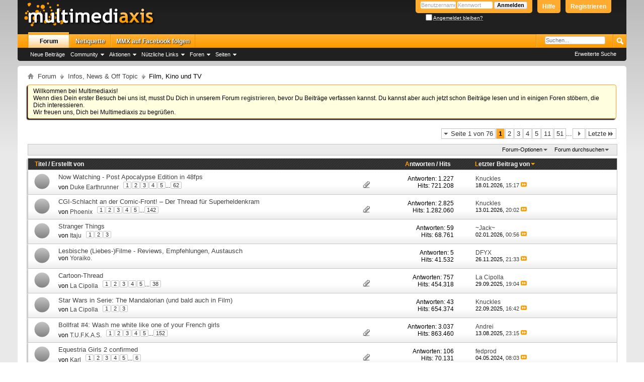

--- FILE ---
content_type: text/html; charset=ISO-8859-1
request_url: https://www.multimediaxis.de/forums/67-Film-Kino-und-TV?s=3be584939483a505993a3e8432ff6c55
body_size: 20631
content:
<!DOCTYPE html PUBLIC "-//W3C//DTD XHTML 1.0 Transitional//EN" "http://www.w3.org/TR/xhtml1/DTD/xhtml1-transitional.dtd">
<html xmlns="http://www.w3.org/1999/xhtml" dir="ltr" lang="de" id="vbulletin_html">
<head>
	<meta http-equiv="Content-Type" content="text/html; charset=ISO-8859-1" />
<meta id="e_vb_meta_bburl" name="vb_meta_bburl" content="https://www.multimediaxis.de" />
<base href="https://www.multimediaxis.de/" /><!--[if IE]></base><![endif]-->
<meta name="generator" content="vBulletin 4.2.3" />

	<link rel="Shortcut Icon" href="favicon.ico" type="image/x-icon" />


		<meta name="keywords" content="Film, Kino und TV, MMX, Multimediaxis, Final Fantasy, RPG-Maker, Sacred, The Elder Scrolls,  Super, Mario, Nintendo, Ubisoft, Anno, Bioshock, Mass Effect, Fallout, Two Worlds, Diablo" />
		<meta name="description" content="Ob Klassiker, die neuesten Kinofilme, DVDs oder Fernsehserien—hier ist der Platz für Kritik und Diskussion über audiovisuelles Entertainment!" />





<script type="text/javascript">
<!--
	if (typeof YAHOO === 'undefined') // Load ALL YUI Local
	{
		document.write('<script type="text/javascript" src="clientscript/yui/yuiloader-dom-event/yuiloader-dom-event.js?v=423"><\/script>');
		document.write('<script type="text/javascript" src="clientscript/yui/connection/connection-min.js?v=423"><\/script>');
		var yuipath = 'clientscript/yui';
		var yuicombopath = '';
		var remoteyui = false;
	}
	else	// Load Rest of YUI remotely (where possible)
	{
		var yuipath = 'clientscript/yui';
		var yuicombopath = '';
		var remoteyui = true;
		if (!yuicombopath)
		{
			document.write('<script type="text/javascript" src="clientscript/yui/connection/connection-min.js"><\/script>');
		}
	}
	var SESSIONURL = "s=d3e00d535aae18724b04c5c562684b29&";
	var SECURITYTOKEN = "guest";
	var IMGDIR_MISC = "styles/oo/misc";
	var IMGDIR_BUTTON = "styles/oo/buttons";
	var vb_disable_ajax = parseInt("1", 10);
	var SIMPLEVERSION = "423";
	var BBURL = "https://www.multimediaxis.de";
	var LOGGEDIN = 0 > 0 ? true : false;
	var THIS_SCRIPT = "forumdisplay";
	var RELPATH = "forums/67-Film-Kino-und-TV";
	var PATHS = {
		forum : "",
		cms   : "",
		blog  : ""
	};
	var AJAXBASEURL = "https://www.multimediaxis.de/";
// -->
</script>
<script type="text/javascript" src="https://www.multimediaxis.de/clientscript/vbulletin-core.js?v=423"></script>



	<link rel="alternate" type="application/rss+xml" title="Multimediaxis RSS-Feed" href="https://www.multimediaxis.de/external.php?type=RSS2" />
	
		<link rel="alternate" type="application/rss+xml" title="Multimediaxis - Film, Kino und TV - RSS-Feed" href="https://www.multimediaxis.de/external.php?type=RSS2&amp;forumids=67" />
	



	<link rel="stylesheet" type="text/css" href="css.php?styleid=156&amp;langid=4&amp;d=1607288246&amp;td=ltr&amp;sheet=bbcode.css,editor.css,popupmenu.css,reset-fonts.css,vbulletin.css,vbulletin-chrome.css,vbulletin-formcontrols.css," />

	<!--[if lt IE 8]>
	<link rel="stylesheet" type="text/css" href="css.php?styleid=156&amp;langid=4&amp;d=1607288246&amp;td=ltr&amp;sheet=popupmenu-ie.css,vbulletin-ie.css,vbulletin-chrome-ie.css,vbulletin-formcontrols-ie.css,editor-ie.css" />
	<![endif]-->






<script type="text/javascript">

function toggleSpoiler(block) {
    var s1 = block.parentNode.nextSibling.style;
    var s2 = block.parentNode.parentNode.style;
    s1.display = (s1.display == 'none') ? 'block' : 'none';
    s2.visibility = (s2.visibility == 'hidden') ? 'visible' : 'hidden';
    s2.border = '1px solid #c4c4c4';
}
function toggleCode(legend) {
    var sp = legend.nextSibling.nextSibling.style;
    var sf = legend.parentNode.style;
    if(sp.display != 'none') {
        sp.display = 'none';
        sf.visibility = 'hidden';
    } else {
        sp.display = '';
        sf.visibility = 'visible';
    }
}

function toggleInsp(span) {
    if(span.className == 'insp')
        span.className = '';
    else
        span.className = 'insp';
}
</script>


<style type="text/css">
.sigblock {
    max-height: 155px;
    whitespace: nowrap;
    overflow: hidden;
}



</style>

	<title>Film, Kino und TV</title>
	
	<script type="text/javascript" src="clientscript/vbulletin_read_marker.js?v=423"></script>
	
	
		<link rel="stylesheet" type="text/css" href="css.php?styleid=156&amp;langid=4&amp;d=1607288246&amp;td=ltr&amp;sheet=toolsmenu.css,forumbits.css,forumdisplay.css,threadlist.css,options.css" />
	

	<!--[if lt IE 8]>
	<script type="text/javascript" src="clientscript/vbulletin-threadlist-ie.js?v=423"></script>
		<link rel="stylesheet" type="text/css" href="css.php?styleid=156&amp;langid=4&amp;d=1607288246&amp;td=ltr&amp;sheet=toolsmenu-ie.css,forumbits-ie.css,forumdisplay-ie.css,threadlist-ie.css,options-ie.css" />
	<![endif]-->
	<link rel="stylesheet" type="text/css" href="css.php?styleid=156&amp;langid=4&amp;d=1607288246&amp;td=ltr&amp;sheet=additional.css" />

<link rel="stylesheet" type="text/css" href="css.php?styleid=156&amp;langid=4&amp;d=1607288246&amp;td=ltr&amp;sheet=usercolors.css" />
<!-- Global site tag (gtag.js) - Google Analytics -->
<script async src="https://www.googletagmanager.com/gtag/js?id=UA-1032663-5"></script>
<script>
  window.dataLayer = window.dataLayer || [];
  function gtag(){dataLayer.push(arguments);}
  gtag('js', new Date());

  gtag('config', 'UA-1032663-5');
</script>


</head>

<body>

<div class="above_body"> <!-- closing tag is in template navbar -->
<div id="header" class="floatcontainer doc_header">
	<div><a name="top" href="forum.php?s=d3e00d535aae18724b04c5c562684b29" class="logo-image"><img src="styles/oo/logo.png" alt="Multimediaxis - Powered by vBulletin" /></a></div>
	<div id="toplinks" class="toplinks">

		
			<ul class="nouser">
			
				<li><a href="register.php?s=d3e00d535aae18724b04c5c562684b29" rel="nofollow">Registrieren</a></li>
			
				<li><a rel="help" href="faq.php?s=d3e00d535aae18724b04c5c562684b29">Hilfe</a></li>
				<li>
			<script type="text/javascript" src="clientscript/vbulletin_md5.js?v=423"></script>
			<form id="navbar_loginform" action="login.php?s=d3e00d535aae18724b04c5c562684b29&amp;do=login" method="post" onsubmit="md5hash(vb_login_password, vb_login_md5password, vb_login_md5password_utf, 0)">
				<fieldset id="logindetails" class="logindetails">
					<div>
						<div>
					<input type="text" class="textbox default-value" name="vb_login_username" id="navbar_username" size="10" accesskey="u" tabindex="101" value="Benutzername" />
					<input type="password" class="textbox" tabindex="102" name="vb_login_password" id="navbar_password" size="10" />
					<input type="text" class="textbox default-value" tabindex="102" name="vb_login_password_hint" id="navbar_password_hint" size="10" value="Kennwort" style="display:none;" />
					<input type="submit" class="loginbutton" tabindex="104" value="Anmelden" title="Gib zur Anmeldung deinen Benutzernamen und dein Kennwort in die dafür vorgesehenen Textfelder ein oder klicke auf die 'Registrieren'-Schaltfläche, um ein neues Benutzerkonto anzulegen." accesskey="s" />
						</div>
					</div>
				</fieldset>
				<div id="remember" class="remember">
					<label for="cb_cookieuser_navbar"><input type="checkbox" name="cookieuser" value="1" id="cb_cookieuser_navbar" class="cb_cookieuser_navbar" accesskey="c" tabindex="103" /> <acronym style="border-bottom: 1px dotted #000000; cursor: help;" title="Du bleibst angemeldet, bis du dich selbst abmeldest.">Angemeldet bleiben?</acronym></label>
				</div>

				<input type="hidden" name="s" value="d3e00d535aae18724b04c5c562684b29" />
				<input type="hidden" name="securitytoken" value="guest" />
				<input type="hidden" name="do" value="login" />
				<input type="hidden" name="vb_login_md5password" />
				<input type="hidden" name="vb_login_md5password_utf" />
			</form>
			<script type="text/javascript">
			YAHOO.util.Dom.setStyle('navbar_password_hint', "display", "inline");
			YAHOO.util.Dom.setStyle('navbar_password', "display", "none");
			//YAHOO.util.Dom.setStyle('navbar_username', "color", "#a9a9a9");
			vB_XHTML_Ready.subscribe(function()
			{
			//
				YAHOO.util.Event.on('navbar_username', "focus", navbar_username_focus);
				YAHOO.util.Event.on('navbar_username', "blur", navbar_username_blur);
				YAHOO.util.Event.on('navbar_password_hint', "focus", navbar_password_hint);
				YAHOO.util.Event.on('navbar_password', "blur", navbar_password);
			});
			
			function navbar_username_focus(e)
			{
			//
				var textbox = YAHOO.util.Event.getTarget(e);
				if (textbox.value == 'Benutzername')
				{
				//
					textbox.value='';
					textbox.style.color='#000000';
				}
			}

			function navbar_username_blur(e)
			{
			//
				var textbox = YAHOO.util.Event.getTarget(e);
				if (textbox.value == '')
				{
				//
					textbox.value='Benutzername';
					textbox.style.color='#a9a9a9';
				}
			}
			
			function navbar_password_hint(e)
			{
			//
				var textbox = YAHOO.util.Event.getTarget(e);
				
				YAHOO.util.Dom.setStyle('navbar_password_hint', "display", "none");
				YAHOO.util.Dom.setStyle('navbar_password', "display", "inline");
				YAHOO.util.Dom.get('navbar_password').focus();
			}

			function navbar_password(e)
			{
			//
				var textbox = YAHOO.util.Event.getTarget(e);
				
				if (textbox.value == '')
				{
					YAHOO.util.Dom.setStyle('navbar_password_hint', "display", "inline");
					YAHOO.util.Dom.setStyle('navbar_password', "display", "none");
				}
			}
			</script>
				</li>
				
			</ul>
		
	</div>

	<div class="ad_global_header">
		
		
	</div>
	<hr />

</div>


<div id="navbar" class="navbar">
	<ul id="navtabs" class="navtabs floatcontainer">
		
		
	
		<li class="selected" id="vbtab_forum">
			<a class="navtab" href="forum.php?s=d3e00d535aae18724b04c5c562684b29">Forum</a>
		</li>
		
		
			<ul class="floatcontainer">
				
					
						
							<li id="vbflink_newposts"><a href="search.php?s=d3e00d535aae18724b04c5c562684b29&amp;do=getnew&amp;contenttype=vBForum_Post">Neue Beiträge</a></li>
						
					
				
					
						<li class="popupmenu" id="vbmenu_community">
							<a href="javascript://" class="popupctrl">Community</a>
							<ul class="popupbody popuphover">
								
									<li id="vbclink_groups"><a href="group.php?s=d3e00d535aae18724b04c5c562684b29">Gruppen</a></li>
								
									<li id="vbclink_albums"><a href="album.php?s=d3e00d535aae18724b04c5c562684b29">Bilder &amp; Alben</a></li>
								
									<li id="vbclink_members"><a href="memberlist.php?s=d3e00d535aae18724b04c5c562684b29">Benutzerliste</a></li>
								
							</ul>
						</li>
					
				
					
						<li class="popupmenu" id="vbmenu_actions">
							<a href="javascript://" class="popupctrl">Aktionen</a>
							<ul class="popupbody popuphover">
								
									<li id="vbalink_mfr"><a href="forumdisplay.php?s=d3e00d535aae18724b04c5c562684b29&amp;do=markread&amp;markreadhash=guest">Alle Foren als gelesen markieren</a></li>
								
							</ul>
						</li>
					
				
					
						<li class="popupmenu" id="vbmenu_qlinks">
							<a href="javascript://" class="popupctrl">Nützliche Links</a>
							<ul class="popupbody popuphover">
								
									<li id="vbqlink_posts"><a href="search.php?s=d3e00d535aae18724b04c5c562684b29&amp;do=getdaily&amp;contenttype=vBForum_Post">Heutige Beiträge</a></li>
								
									<li id="vbqlink_leaders"><a href="showgroups.php?s=d3e00d535aae18724b04c5c562684b29">Forum-Mitarbeiter anzeigen </a></li>
								
									<li id="link_ndy0_746"><a href="calendar.php?s=d3e00d535aae18724b04c5c562684b29">Kalender</a></li>
								
									<li id="link_odiy_138"><a href="nutzungsbedingung/">Nutzungsbedingung</a></li>
								
							</ul>
						</li>
					
				
					
						<li class="popupmenu" id="menu_ndy0_860">
							<a href="javascript://" class="popupctrl">Foren</a>
							<ul class="popupbody popuphover">
								
									<li id="link_ndy0_794"><a href="/forums/306-Infos-News-Off-Topic">Infos, News & Off Topic</a></li>
								
									<li id="link_ndy0_687"><a href="/forums/10-Computer-und-Videospiele">Computer- und Videospiele</a></li>
								
									<li id="link_ndy0_520"><a href="/forums/3-RPG²">RPG²</a></li>
								
									<li id="link_ndy0_115"><a href="/forums/5-RPG-Atelier">RPG-Atelier</a></li>
								
									<li id="link_ndy0_517"><a href="/forums/324-Sakuranet">Sakuranet</a></li>
								
									<li id="link_ndy0_276"><a href="/forums/195-TheElderScrolls">The Elder Scrolls</a></li>
								
							</ul>
						</li>
					
				
					
						<li class="popupmenu" id="menu_ndy0_366">
							<a href="javascript://" class="popupctrl">Seiten</a>
							<ul class="popupbody popuphover">
								
									<li id="link_ndy0_709"><a href="http://com-gf.de/">Community GF</a></li>
								
									<li id="link_ndy0_894"><a href="http://www.rpgsquare.de/">RPG²</a></li>
								
									<li id="link_ndy0_157"><a href="http://rpg-atelier.net/">RPG-Atelier</a></li>
								
									<li id="link_ndy0_384_642"><a href="http://sakuranet.de/">Sakuranet</a></li>
								
									<li id="link_ndy0_828"><a href="http://theelderscrolls.info/">The Elder Scrolls</a></li>
								
							</ul>
						</li>
					
				
			</ul>
		

	
		<li  id="tab_ndy0_719">
			<a class="navtab" href="/netiquette/">Netiquette</a>
		</li>
		
		

	
		<li  id="tab_ndey_116">
			<a target="_blank" class="navtab" href="https://www.facebook.com/pages/Multimediaxis/145430162167365">MMX auf Facebook folgen</a>
		</li>
		
		


		
	</ul>
	
	<div id="globalsearch" class="globalsearch">
		<form action="search.php?s=d3e00d535aae18724b04c5c562684b29&amp;do=process" method="post" id="navbar_search" class="navbar_search">
			
			<input type="hidden" name="securitytoken" value="guest" />
			<input type="hidden" name="do" value="process" />
			<span class="textboxcontainer"><span><input type="search" autosave="de.multimediaxis.www/content" results="10" placeholder="Suchen..." value="" name="query" class="textbox" tabindex="99"/></span></span>
			<span class="buttoncontainer"><span><input type="image" class="searchbutton" src="styles/oo/buttons/search.png" name="submit" onclick="document.getElementById('navbar_search').submit;" tabindex="100"/></span></span>
		</form>
		<ul class="navbar_advanced_search">
			<li><a href="search.php?s=d3e00d535aae18724b04c5c562684b29&amp;search_type=1" accesskey="4">Erweiterte Suche</a></li>
			
		</ul>
	</div>
	

</div>

</div><!-- closing div for above_body -->

<div class="body_wrapper">
<div id="breadcrumb" class="breadcrumb">
	<ul class="floatcontainer">
		<li class="navbithome"><a href="index.php?s=d3e00d535aae18724b04c5c562684b29" accesskey="1"><img src="styles/oo/misc/navbit-home.png" alt="Startseite" /></a></li>
		
	<li class="navbit" itemscope itemtype="http://data-vocabulary.org/Breadcrumb"><a href="/forum.php?s=d3e00d535aae18724b04c5c562684b29" itemprop="url"><span itemprop="title">Forum</span></a></li>

	<li class="navbit" itemscope itemtype="http://data-vocabulary.org/Breadcrumb"><a href="/forums/306-Infos-News-Off-Topic?s=d3e00d535aae18724b04c5c562684b29" itemprop="url"><span itemprop="title">Infos, News &amp; Off Topic</span></a></li>

		
	<li class="navbit lastnavbit"><span>Film, Kino und TV</span></li>

	</ul>
	<hr />
</div>

 
 


	<form action="profile.php?do=dismissnotice" method="post" id="notices" class="notices">
		<input type="hidden" name="do" value="dismissnotice" />
		<input type="hidden" name="s" value="s=d3e00d535aae18724b04c5c562684b29&amp;" />
		<input type="hidden" name="securitytoken" value="guest" />
		<input type="hidden" id="dismiss_notice_hidden" name="dismiss_noticeid" value="" />
		<input type="hidden" name="url" value="" />
		<ol>
			<li class="restore" id="navbar_notice_9">
	
	Willkommen bei Multimediaxis!<br />
Wenn dies Dein erster Besuch bei uns ist, musst Du Dich in unserem Forum <a href="register.php?s=d3e00d535aae18724b04c5c562684b29" target="_blank"><b>registrieren</b></a>, bevor Du Beiträge verfassen kannst. Du kannst aber auch jetzt schon Beiträge lesen und in einigen Foren stöbern, die Dich interessieren.<br />
Wir freuen uns, Dich bei Multimediaxis zu begrüßen.
</li>
		</ol>
	</form>





<div id="above_threadlist" class="above_threadlist">

	
	<div class="threadpagenav" style="padding-bottom: 1em;">
		<form action="forums/67-Film-Kino-und-TV/page51?s=d3e00d535aae18724b04c5c562684b29" method="get" class="pagination popupmenu nohovermenu">
<input type="hidden" name="f" value="67" /><input type="hidden" name="s" value="d3e00d535aae18724b04c5c562684b29" />
	
		<span><a href="javascript://" class="popupctrl">Seite 1 von 76</a></span>
		
		
		
		<span class="selected"><a href="javascript://" title="Ergebnis 1 bis 30 von 2.255">1</a></span><span><a href="forums/67-Film-Kino-und-TV/page2?s=d3e00d535aae18724b04c5c562684b29" title="Zeige Ergebnis 31 bis 60 von 2.255">2</a></span><span><a href="forums/67-Film-Kino-und-TV/page3?s=d3e00d535aae18724b04c5c562684b29" title="Zeige Ergebnis 61 bis 90 von 2.255">3</a></span><span><a href="forums/67-Film-Kino-und-TV/page4?s=d3e00d535aae18724b04c5c562684b29" title="Zeige Ergebnis 91 bis 120 von 2.255">4</a></span><span><a href="forums/67-Film-Kino-und-TV/page5?s=d3e00d535aae18724b04c5c562684b29" title="Zeige Ergebnis 121 bis 150 von 2.255">5</a></span><span><a href="forums/67-Film-Kino-und-TV/page11?s=d3e00d535aae18724b04c5c562684b29" title="Zeige Ergebnis 301 bis 330 von 2.255"><!--+10-->11</a></span><span><a href="forums/67-Film-Kino-und-TV/page51?s=d3e00d535aae18724b04c5c562684b29" title="Zeige Ergebnis 1.501 bis 1.530 von 2.255"><!--+50-->51</a></span>
		
		<span class="separator">...</span>
		
		
		<span class="prev_next"><a rel="next" href="forums/67-Film-Kino-und-TV/page2?s=d3e00d535aae18724b04c5c562684b29" title="Nächste Seite - Ergebnis 31 bis 60 von 2.255"><img src="styles/oo/pagination/next-right.png" alt="Nächste" /></a></span>
		
		
		<span class="first_last"><a href="forums/67-Film-Kino-und-TV/page76?s=d3e00d535aae18724b04c5c562684b29" title="Letzte Seite - Ergebnis 2.251 bis 2.255 von 2.255">Letzte<img src="styles/oo/pagination/last-right.png" alt="Letzte" /></a></span>
		
	
	<ul class="popupbody popuphover">
		<li class="formsubmit jumptopage"><label>Gehe zu Seite: <input type="text" name="page" size="4" /></label> <input type="submit" class="button" value="Los" /></li>
	</ul>
</form>
	</div>
	
</div>

	
	<div id="above_threadlist_controls" class="above_threadlist_controls toolsmenu">
		<div>
		<ul class="popupgroup forumdisplaypopups" id="forumdisplaypopups">
			<li class="popupmenu nohovermenu" id="forumtools">
				<h6><a href="javascript://" class="popupctrl" rel="nofollow">Forum-Optionen</a></h6>
				<ul class="popupbody popuphover">
					
						<li>
							<a href="forumdisplay.php?s=d3e00d535aae18724b04c5c562684b29&amp;do=markread&amp;f=67&amp;markreadhash=guest" rel="nofollow" onclick="return mark_forum_and_threads_read(67);">
								Dieses Forum als gelesen markieren
							</a>
						</li>
						
					<li><a href="forums/306-Infos-News-Off-Topic?s=d3e00d535aae18724b04c5c562684b29" rel="nofollow">Eine Ebene nach oben</a></li>
				</ul>
			</li>
                        
			<li class="popupmenu nohovermenu forumsearch menusearch" id="forumsearch">
				<h6><a href="javascript://" class="popupctrl">Forum durchsuchen</a></h6>
				<form action="search.php?do=process" method="get">
				<ul class="popupbody popuphover">
					<li>
						<input type="search" autosave="de.multimediaxis.www/content" results="10" placeholder="Suchen..." class="searchbox" name="q" value="" />
						<input type="submit" class="button" value="Suchen" />
					</li>
					<li class="formsubmit" id="popupsearch">
						<div class="submitoptions">
							<label><input type="radio" name="showposts" value="0" checked="checked" /> Zeige Themen</label>
							<label><input type="radio" name="showposts" value="1" /> Zeige Beiträge</label>
						</div>
						<div class="advancedsearchlink"><a href="search.php?s=d3e00d535aae18724b04c5c562684b29&amp;search_type=1&amp;contenttype=vBForum_Post&amp;forumchoice[]=67" rel="nofollow">Erweiterte Suche</a></div>

					</li>
				</ul>
				<input type="hidden" name="s" value="d3e00d535aae18724b04c5c562684b29" />
				<input type="hidden" name="securitytoken" value="guest" />
				<input type="hidden" name="do" value="process" />
				<input type="hidden" name="contenttype" value="vBForum_Post" />
				<input type="hidden" name="forumchoice[]" value="67" />
				<input type="hidden" name="childforums" value="1" />
				<input type="hidden" name="exactname" value="1" />
				</form>
			</li>
			



		</ul>
			
		</div>
	</div>
	






<div id="threadlist" class="threadlist">
	<form id="thread_inlinemod_form" action="inlinemod.php?forumid=67" method="post">
		<h2 class="hidden">Themen im Forum</h2>

		<div>
			<div class="threadlisthead table">
				<div>
				<span class="threadinfo">
					<span class="threadtitle">
						<a href="forums/67-Film-Kino-und-TV?s=d3e00d535aae18724b04c5c562684b29&amp;sort=title&amp;order=asc" rel="nofollow">Titel</a> /
						<a href="forums/67-Film-Kino-und-TV?s=d3e00d535aae18724b04c5c562684b29&amp;sort=postusername&amp;order=asc" rel="nofollow">Erstellt von</a>
					</span>
				</span>
				

					<span class="threadstats td"><a href="forums/67-Film-Kino-und-TV?s=d3e00d535aae18724b04c5c562684b29&amp;sort=replycount&amp;order=desc" rel="nofollow">Antworten</a> / <a href="forums/67-Film-Kino-und-TV?s=d3e00d535aae18724b04c5c562684b29&amp;sort=views&amp;order=desc" rel="nofollow">Hits</a></span>
					<span class="threadlastpost td"><a href="forums/67-Film-Kino-und-TV?s=d3e00d535aae18724b04c5c562684b29&amp;sort=lastpost&amp;order=asc" rel="nofollow">Letzter Beitrag von<img class="sortarrow" src="styles/oo/buttons/sortarrow-asc.png" alt="Sortierung umkehren" border="0" /></a></span>
					
				
				</div>
			</div>

			
			
				<ol id="threads" class="threads">
					<li class="threadbit  attachments" id="thread_137312">
	<div class="rating0 nonsticky">
		<div class="threadinfo" title="">
			<!--  status icon block -->
			<a class="threadstatus" rel="vB::AJAX" ></a>

			<!-- title / author block -->
			<div class="inner">
				<h3 class="threadtitle">
                                       
                                        
 					
 					
 					
 					
 					
                                        <a class="title" href="threads/137312-Now-Watching-Post-Apocalypse-Edition-in-48fps?s=d3e00d535aae18724b04c5c562684b29" id="thread_title_137312">Now Watching - Post Apocalypse Edition in 48fps</a>
				</h3>

				<div class="threadmeta">				
					<div class="author">
												
						von <a href="members/4268-Duke-Earthrunner?s=d3e00d535aae18724b04c5c562684b29">Duke Earthrunner</a>
						
						
							<dl class="pagination" id="pagination_threadbit_137312">
								<dt class="label">62 Seiten <span class="separator">&bull;</span></dt>
								<dd>
									 <span><a href="threads/137312-Now-Watching-Post-Apocalypse-Edition-in-48fps?s=d3e00d535aae18724b04c5c562684b29">1</a></span> <span><a href="threads/137312-Now-Watching-Post-Apocalypse-Edition-in-48fps/page2?s=d3e00d535aae18724b04c5c562684b29">2</a></span> <span><a href="threads/137312-Now-Watching-Post-Apocalypse-Edition-in-48fps/page3?s=d3e00d535aae18724b04c5c562684b29">3</a></span> <span><a href="threads/137312-Now-Watching-Post-Apocalypse-Edition-in-48fps/page4?s=d3e00d535aae18724b04c5c562684b29">4</a></span> <span><a href="threads/137312-Now-Watching-Post-Apocalypse-Edition-in-48fps/page5?s=d3e00d535aae18724b04c5c562684b29">5</a></span>
									 <span class="separator">...</span> <span><a href="threads/137312-Now-Watching-Post-Apocalypse-Edition-in-48fps/page62?s=d3e00d535aae18724b04c5c562684b29">62</a></span>
								</dd>
							</dl>
						
						<!-- iconinfo -->
						<div class="threaddetails td">
							<div class="threaddetailicons">
								
								
								
								
								
									<a href="javascript://" onclick="attachments(137312); return false"> <img src="styles/oo/misc/paperclip.png" border="0" alt="Liste der Anhänge anzeigen (Anzahl: 58)" /></a>
								
								
							</div>
						</div>
					</div>
					
				</div>

			</div>
		</div>
		
		<!-- threadstats -->
		
		<ul class="threadstats td alt" title="">
			
				<li>Antworten:&nbsp;<a href="misc.php?do=whoposted&amp;t=137312" onclick="who(137312); return false;" class="understate">1.227</a></li>
				<li>Hits: 721.208</li>
			
			<li class="hidden">Bewertung0 / 5</li>
		</ul>
							
		<!-- lastpost -->
		<dl class="threadlastpost td">
		
			<dt class="lastpostby hidden">Letzter Beitrag von</dt>
			<dd><div class="popupmenu memberaction">
	<a class="username offline popupctrl" href="members/181-Knuckles?s=d3e00d535aae18724b04c5c562684b29" title="Knuckles ist offline"><strong>Knuckles</strong></a>
	<ul class="popupbody popuphover memberaction_body">
		<li class="left">
			<a href="members/181-Knuckles?s=d3e00d535aae18724b04c5c562684b29" class="siteicon_profile">
				Profil
			</a>
		</li>
		
		<li class="right">
			<a href="search.php?s=d3e00d535aae18724b04c5c562684b29&amp;do=finduser&amp;userid=181&amp;contenttype=vBForum_Post&amp;showposts=1" class="siteicon_forum" rel="nofollow">
				Beiträge anzeigen
			</a>
		</li>
		
		
		
		
		
		
		
		

		

		
		
	</ul>
</div></dd>
			<dd>18.01.2026, <span class="time">15:17</span>
			<a href="threads/137312-Now-Watching-Post-Apocalypse-Edition-in-48fps?s=d3e00d535aae18724b04c5c562684b29&amp;p=3446508#post3446508" class="lastpostdate understate" title="Gehe zum letzten Beitrag"><img src="styles/oo/buttons/lastpost-right.png" alt="Gehe zum letzten Beitrag" /></a>
			</dd>
		
		</dl>

		
		
		
		
	</div>
</li>
<li class="threadbit  attachments" id="thread_54452">
	<div class="rating0 nonsticky">
		<div class="threadinfo" title="">
			<!--  status icon block -->
			<a class="threadstatus" rel="vB::AJAX" ></a>

			<!-- title / author block -->
			<div class="inner">
				<h3 class="threadtitle">
                                       
                                        
 					
 					
 					
 					
 					
                                        <a class="title" href="threads/54452-CGI-Schlacht-an-der-Comic-Front%21-%E2%80%93-Der-Thread-f%C3%BCr-Superheldenkram?s=d3e00d535aae18724b04c5c562684b29" id="thread_title_54452">CGI-Schlacht an der Comic-Front! &#8211; Der Thread für Superheldenkram</a>
				</h3>

				<div class="threadmeta">				
					<div class="author">
												
						von <a href="members/10562-Phoenix?s=d3e00d535aae18724b04c5c562684b29">Phoenix</a>
						
						
							<dl class="pagination" id="pagination_threadbit_54452">
								<dt class="label">142 Seiten <span class="separator">&bull;</span></dt>
								<dd>
									 <span><a href="threads/54452-CGI-Schlacht-an-der-Comic-Front%21-%E2%80%93-Der-Thread-f%C3%BCr-Superheldenkram?s=d3e00d535aae18724b04c5c562684b29">1</a></span> <span><a href="threads/54452-CGI-Schlacht-an-der-Comic-Front%21-%E2%80%93-Der-Thread-f%C3%BCr-Superheldenkram/page2?s=d3e00d535aae18724b04c5c562684b29">2</a></span> <span><a href="threads/54452-CGI-Schlacht-an-der-Comic-Front%21-%E2%80%93-Der-Thread-f%C3%BCr-Superheldenkram/page3?s=d3e00d535aae18724b04c5c562684b29">3</a></span> <span><a href="threads/54452-CGI-Schlacht-an-der-Comic-Front%21-%E2%80%93-Der-Thread-f%C3%BCr-Superheldenkram/page4?s=d3e00d535aae18724b04c5c562684b29">4</a></span> <span><a href="threads/54452-CGI-Schlacht-an-der-Comic-Front%21-%E2%80%93-Der-Thread-f%C3%BCr-Superheldenkram/page5?s=d3e00d535aae18724b04c5c562684b29">5</a></span>
									 <span class="separator">...</span> <span><a href="threads/54452-CGI-Schlacht-an-der-Comic-Front%21-%E2%80%93-Der-Thread-f%C3%BCr-Superheldenkram/page142?s=d3e00d535aae18724b04c5c562684b29">142</a></span>
								</dd>
							</dl>
						
						<!-- iconinfo -->
						<div class="threaddetails td">
							<div class="threaddetailicons">
								
								
								
								
								
									<a href="javascript://" onclick="attachments(54452); return false"> <img src="styles/oo/misc/paperclip.png" border="0" alt="Liste der Anhänge anzeigen (Anzahl: 29)" /></a>
								
								
							</div>
						</div>
					</div>
					
				</div>

			</div>
		</div>
		
		<!-- threadstats -->
		
		<ul class="threadstats td alt" title="">
			
				<li>Antworten:&nbsp;<a href="misc.php?do=whoposted&amp;t=54452" onclick="who(54452); return false;" class="understate">2.825</a></li>
				<li>Hits: 1.282.060</li>
			
			<li class="hidden">Bewertung0 / 5</li>
		</ul>
							
		<!-- lastpost -->
		<dl class="threadlastpost td">
		
			<dt class="lastpostby hidden">Letzter Beitrag von</dt>
			<dd><div class="popupmenu memberaction">
	<a class="username offline popupctrl" href="members/181-Knuckles?s=d3e00d535aae18724b04c5c562684b29" title="Knuckles ist offline"><strong>Knuckles</strong></a>
	<ul class="popupbody popuphover memberaction_body">
		<li class="left">
			<a href="members/181-Knuckles?s=d3e00d535aae18724b04c5c562684b29" class="siteicon_profile">
				Profil
			</a>
		</li>
		
		<li class="right">
			<a href="search.php?s=d3e00d535aae18724b04c5c562684b29&amp;do=finduser&amp;userid=181&amp;contenttype=vBForum_Post&amp;showposts=1" class="siteicon_forum" rel="nofollow">
				Beiträge anzeigen
			</a>
		</li>
		
		
		
		
		
		
		
		

		

		
		
	</ul>
</div></dd>
			<dd>13.01.2026, <span class="time">20:02</span>
			<a href="threads/54452-CGI-Schlacht-an-der-Comic-Front%21-%E2%80%93-Der-Thread-f%C3%BCr-Superheldenkram?s=d3e00d535aae18724b04c5c562684b29&amp;p=3446449#post3446449" class="lastpostdate understate" title="Gehe zum letzten Beitrag"><img src="styles/oo/buttons/lastpost-right.png" alt="Gehe zum letzten Beitrag" /></a>
			</dd>
		
		</dl>

		
		
		
		
	</div>
</li>
<li class="threadbit " id="thread_143966">
	<div class="rating0 nonsticky">
		<div class="threadinfo" title="">
			<!--  status icon block -->
			<a class="threadstatus" rel="vB::AJAX" ></a>

			<!-- title / author block -->
			<div class="inner">
				<h3 class="threadtitle">
                                       
                                        
 					
 					
 					
 					
 					
                                        <a class="title" href="threads/143966-Stranger-Things?s=d3e00d535aae18724b04c5c562684b29" id="thread_title_143966">Stranger Things</a>
				</h3>

				<div class="threadmeta">				
					<div class="author">
												
						von <a href="members/890-Itaju?s=d3e00d535aae18724b04c5c562684b29">Itaju</a>
						
						
							<dl class="pagination" id="pagination_threadbit_143966">
								<dt class="label">3 Seiten <span class="separator">&bull;</span></dt>
								<dd>
									 <span><a href="threads/143966-Stranger-Things?s=d3e00d535aae18724b04c5c562684b29">1</a></span> <span><a href="threads/143966-Stranger-Things/page2?s=d3e00d535aae18724b04c5c562684b29">2</a></span> <span><a href="threads/143966-Stranger-Things/page3?s=d3e00d535aae18724b04c5c562684b29">3</a></span>
									
								</dd>
							</dl>
						
						<!-- iconinfo -->
						<div class="threaddetails td">
							<div class="threaddetailicons">
								
								
								
								
								
								
							</div>
						</div>
					</div>
					
				</div>

			</div>
		</div>
		
		<!-- threadstats -->
		
		<ul class="threadstats td alt" title="">
			
				<li>Antworten:&nbsp;<a href="misc.php?do=whoposted&amp;t=143966" onclick="who(143966); return false;" class="understate">59</a></li>
				<li>Hits: 68.761</li>
			
			<li class="hidden">Bewertung0 / 5</li>
		</ul>
							
		<!-- lastpost -->
		<dl class="threadlastpost td">
		
			<dt class="lastpostby hidden">Letzter Beitrag von</dt>
			<dd><div class="popupmenu memberaction">
	<a class="username online popupctrl" href="members/11553-Jack?s=d3e00d535aae18724b04c5c562684b29" title="~Jack~ ist gerade online"><strong>~Jack~</strong></a>
	<ul class="popupbody popuphover memberaction_body">
		<li class="left">
			<a href="members/11553-Jack?s=d3e00d535aae18724b04c5c562684b29" class="siteicon_profile">
				Profil
			</a>
		</li>
		
		<li class="right">
			<a href="search.php?s=d3e00d535aae18724b04c5c562684b29&amp;do=finduser&amp;userid=11553&amp;contenttype=vBForum_Post&amp;showposts=1" class="siteicon_forum" rel="nofollow">
				Beiträge anzeigen
			</a>
		</li>
		
		
		
		
		
		
		<li class="left">
			<a href="http://www.jack-reviews.com/" class="siteicon_homepage">
				Homepage besuchen
			</a>
		</li>
		
		
		

		

		
		
	</ul>
</div></dd>
			<dd>02.01.2026, <span class="time">00:56</span>
			<a href="threads/143966-Stranger-Things?s=d3e00d535aae18724b04c5c562684b29&amp;p=3446185#post3446185" class="lastpostdate understate" title="Gehe zum letzten Beitrag"><img src="styles/oo/buttons/lastpost-right.png" alt="Gehe zum letzten Beitrag" /></a>
			</dd>
		
		</dl>

		
		
		
		
	</div>
</li>
<li class="threadbit " id="thread_146538">
	<div class="rating0 nonsticky">
		<div class="threadinfo" title="">
			<!--  status icon block -->
			<a class="threadstatus" rel="vB::AJAX" ></a>

			<!-- title / author block -->
			<div class="inner">
				<h3 class="threadtitle">
                                       
                                        
 					
 					
 					
 					
 					
                                        <a class="title" href="threads/146538-Lesbische-%28Liebes-%29Filme-Reviews-Empfehlungen-Austausch?s=d3e00d535aae18724b04c5c562684b29" id="thread_title_146538">Lesbische (Liebes-)Filme - Reviews, Empfehlungen, Austausch</a>
				</h3>

				<div class="threadmeta">				
					<div class="author">
												
						von <a href="members/55726-Yoraiko?s=d3e00d535aae18724b04c5c562684b29">Yoraiko.</a>
						
						
						<!-- iconinfo -->
						<div class="threaddetails td">
							<div class="threaddetailicons">
								
								
								
								
								
								
							</div>
						</div>
					</div>
					
				</div>

			</div>
		</div>
		
		<!-- threadstats -->
		
		<ul class="threadstats td alt" title="">
			
				<li>Antworten:&nbsp;<a href="misc.php?do=whoposted&amp;t=146538" onclick="who(146538); return false;" class="understate">5</a></li>
				<li>Hits: 41.532</li>
			
			<li class="hidden">Bewertung0 / 5</li>
		</ul>
							
		<!-- lastpost -->
		<dl class="threadlastpost td">
		
			<dt class="lastpostby hidden">Letzter Beitrag von</dt>
			<dd><div class="popupmenu memberaction">
	<a class="username offline popupctrl" href="members/4747-DFYX?s=d3e00d535aae18724b04c5c562684b29" title="DFYX ist offline"><strong>DFYX</strong></a>
	<ul class="popupbody popuphover memberaction_body">
		<li class="left">
			<a href="members/4747-DFYX?s=d3e00d535aae18724b04c5c562684b29" class="siteicon_profile">
				Profil
			</a>
		</li>
		
		<li class="right">
			<a href="search.php?s=d3e00d535aae18724b04c5c562684b29&amp;do=finduser&amp;userid=4747&amp;contenttype=vBForum_Post&amp;showposts=1" class="siteicon_forum" rel="nofollow">
				Beiträge anzeigen
			</a>
		</li>
		
		
		
		
		
		
		<li class="left">
			<a href="http://www.wecallit42.de" class="siteicon_homepage">
				Homepage besuchen
			</a>
		</li>
		
		
		

		

		
		
	</ul>
</div></dd>
			<dd>26.11.2025, <span class="time">21:33</span>
			<a href="threads/146538-Lesbische-%28Liebes-%29Filme-Reviews-Empfehlungen-Austausch?s=d3e00d535aae18724b04c5c562684b29&amp;p=3445608#post3445608" class="lastpostdate understate" title="Gehe zum letzten Beitrag"><img src="styles/oo/buttons/lastpost-right.png" alt="Gehe zum letzten Beitrag" /></a>
			</dd>
		
		</dl>

		
		
		
		
	</div>
</li>
<li class="threadbit  attachments" id="thread_133001">
	<div class="rating0 nonsticky">
		<div class="threadinfo" title="">
			<!--  status icon block -->
			<a class="threadstatus" rel="vB::AJAX" ></a>

			<!-- title / author block -->
			<div class="inner">
				<h3 class="threadtitle">
                                       
                                        
 					
 					
 					
 					
 					
                                        <a class="title" href="threads/133001-Cartoon-Thread?s=d3e00d535aae18724b04c5c562684b29" id="thread_title_133001">Cartoon-Thread</a>
				</h3>

				<div class="threadmeta">				
					<div class="author">
												
						von <a href="members/5928-La-Cipolla?s=d3e00d535aae18724b04c5c562684b29">La Cipolla</a>
						
						
							<dl class="pagination" id="pagination_threadbit_133001">
								<dt class="label">38 Seiten <span class="separator">&bull;</span></dt>
								<dd>
									 <span><a href="threads/133001-Cartoon-Thread?s=d3e00d535aae18724b04c5c562684b29">1</a></span> <span><a href="threads/133001-Cartoon-Thread/page2?s=d3e00d535aae18724b04c5c562684b29">2</a></span> <span><a href="threads/133001-Cartoon-Thread/page3?s=d3e00d535aae18724b04c5c562684b29">3</a></span> <span><a href="threads/133001-Cartoon-Thread/page4?s=d3e00d535aae18724b04c5c562684b29">4</a></span> <span><a href="threads/133001-Cartoon-Thread/page5?s=d3e00d535aae18724b04c5c562684b29">5</a></span>
									 <span class="separator">...</span> <span><a href="threads/133001-Cartoon-Thread/page38?s=d3e00d535aae18724b04c5c562684b29">38</a></span>
								</dd>
							</dl>
						
						<!-- iconinfo -->
						<div class="threaddetails td">
							<div class="threaddetailicons">
								
								
								
								
								
									<a href="javascript://" onclick="attachments(133001); return false"> <img src="styles/oo/misc/paperclip.png" border="0" alt="Liste der Anhänge anzeigen (Anzahl: 22)" /></a>
								
								
							</div>
						</div>
					</div>
					
				</div>

			</div>
		</div>
		
		<!-- threadstats -->
		
		<ul class="threadstats td alt" title="">
			
				<li>Antworten:&nbsp;<a href="misc.php?do=whoposted&amp;t=133001" onclick="who(133001); return false;" class="understate">757</a></li>
				<li>Hits: 454.318</li>
			
			<li class="hidden">Bewertung0 / 5</li>
		</ul>
							
		<!-- lastpost -->
		<dl class="threadlastpost td">
		
			<dt class="lastpostby hidden">Letzter Beitrag von</dt>
			<dd><div class="popupmenu memberaction">
	<a class="username offline popupctrl" href="members/5928-La-Cipolla?s=d3e00d535aae18724b04c5c562684b29" title="La Cipolla ist offline"><strong>La Cipolla</strong></a>
	<ul class="popupbody popuphover memberaction_body">
		<li class="left">
			<a href="members/5928-La-Cipolla?s=d3e00d535aae18724b04c5c562684b29" class="siteicon_profile">
				Profil
			</a>
		</li>
		
		<li class="right">
			<a href="search.php?s=d3e00d535aae18724b04c5c562684b29&amp;do=finduser&amp;userid=5928&amp;contenttype=vBForum_Post&amp;showposts=1" class="siteicon_forum" rel="nofollow">
				Beiträge anzeigen
			</a>
		</li>
		
		
		
		
		
		
		
		

		

		
		
	</ul>
</div></dd>
			<dd>29.09.2025, <span class="time">19:04</span>
			<a href="threads/133001-Cartoon-Thread?s=d3e00d535aae18724b04c5c562684b29&amp;p=3444880#post3444880" class="lastpostdate understate" title="Gehe zum letzten Beitrag"><img src="styles/oo/buttons/lastpost-right.png" alt="Gehe zum letzten Beitrag" /></a>
			</dd>
		
		</dl>

		
		
		
		
	</div>
</li>
<li class="threadbit " id="thread_145259">
	<div class="rating0 nonsticky">
		<div class="threadinfo" title="">
			<!--  status icon block -->
			<a class="threadstatus" rel="vB::AJAX" ></a>

			<!-- title / author block -->
			<div class="inner">
				<h3 class="threadtitle">
                                       
                                        
 					
 					
 					
 					
 					
                                        <a class="title" href="threads/145259-Star-Wars-in-Serie-The-Mandalorian-%28und-bald-auch-in-Film%29?s=d3e00d535aae18724b04c5c562684b29" id="thread_title_145259">Star Wars in Serie: The Mandalorian (und bald auch in Film)</a>
				</h3>

				<div class="threadmeta">				
					<div class="author">
												
						von <a href="members/5928-La-Cipolla?s=d3e00d535aae18724b04c5c562684b29">La Cipolla</a>
						
						
							<dl class="pagination" id="pagination_threadbit_145259">
								<dt class="label">3 Seiten <span class="separator">&bull;</span></dt>
								<dd>
									 <span><a href="threads/145259-Star-Wars-in-Serie-The-Mandalorian-%28und-bald-auch-in-Film%29?s=d3e00d535aae18724b04c5c562684b29">1</a></span> <span><a href="threads/145259-Star-Wars-in-Serie-The-Mandalorian-%28und-bald-auch-in-Film%29/page2?s=d3e00d535aae18724b04c5c562684b29">2</a></span> <span><a href="threads/145259-Star-Wars-in-Serie-The-Mandalorian-%28und-bald-auch-in-Film%29/page3?s=d3e00d535aae18724b04c5c562684b29">3</a></span>
									
								</dd>
							</dl>
						
						<!-- iconinfo -->
						<div class="threaddetails td">
							<div class="threaddetailicons">
								
								
								
								
								
								
							</div>
						</div>
					</div>
					
				</div>

			</div>
		</div>
		
		<!-- threadstats -->
		
		<ul class="threadstats td alt" title="">
			
				<li>Antworten:&nbsp;<a href="misc.php?do=whoposted&amp;t=145259" onclick="who(145259); return false;" class="understate">43</a></li>
				<li>Hits: 654.374</li>
			
			<li class="hidden">Bewertung0 / 5</li>
		</ul>
							
		<!-- lastpost -->
		<dl class="threadlastpost td">
		
			<dt class="lastpostby hidden">Letzter Beitrag von</dt>
			<dd><div class="popupmenu memberaction">
	<a class="username offline popupctrl" href="members/181-Knuckles?s=d3e00d535aae18724b04c5c562684b29" title="Knuckles ist offline"><strong>Knuckles</strong></a>
	<ul class="popupbody popuphover memberaction_body">
		<li class="left">
			<a href="members/181-Knuckles?s=d3e00d535aae18724b04c5c562684b29" class="siteicon_profile">
				Profil
			</a>
		</li>
		
		<li class="right">
			<a href="search.php?s=d3e00d535aae18724b04c5c562684b29&amp;do=finduser&amp;userid=181&amp;contenttype=vBForum_Post&amp;showposts=1" class="siteicon_forum" rel="nofollow">
				Beiträge anzeigen
			</a>
		</li>
		
		
		
		
		
		
		
		

		

		
		
	</ul>
</div></dd>
			<dd>22.09.2025, <span class="time">16:42</span>
			<a href="threads/145259-Star-Wars-in-Serie-The-Mandalorian-%28und-bald-auch-in-Film%29?s=d3e00d535aae18724b04c5c562684b29&amp;p=3444796#post3444796" class="lastpostdate understate" title="Gehe zum letzten Beitrag"><img src="styles/oo/buttons/lastpost-right.png" alt="Gehe zum letzten Beitrag" /></a>
			</dd>
		
		</dl>

		
		
		
		
	</div>
</li>
<li class="threadbit  attachments" id="thread_127296">
	<div class="rating0 nonsticky">
		<div class="threadinfo" title="">
			<!--  status icon block -->
			<a class="threadstatus" rel="vB::AJAX" ></a>

			<!-- title / author block -->
			<div class="inner">
				<h3 class="threadtitle">
                                       
                                        
 					
 					
 					
 					
 					
                                        <a class="title" href="threads/127296-Bollfrat-4-Wash-me-white-like-one-of-your-French-girls?s=d3e00d535aae18724b04c5c562684b29" id="thread_title_127296">Bollfrat #4: Wash me white like one of your French girls</a>
				</h3>

				<div class="threadmeta">				
					<div class="author">
												
						von <a href="members/27908-T-U-F-K-A-S?s=d3e00d535aae18724b04c5c562684b29">T.U.F.K.A.S.</a>
						
						
							<dl class="pagination" id="pagination_threadbit_127296">
								<dt class="label">152 Seiten <span class="separator">&bull;</span></dt>
								<dd>
									 <span><a href="threads/127296-Bollfrat-4-Wash-me-white-like-one-of-your-French-girls?s=d3e00d535aae18724b04c5c562684b29">1</a></span> <span><a href="threads/127296-Bollfrat-4-Wash-me-white-like-one-of-your-French-girls/page2?s=d3e00d535aae18724b04c5c562684b29">2</a></span> <span><a href="threads/127296-Bollfrat-4-Wash-me-white-like-one-of-your-French-girls/page3?s=d3e00d535aae18724b04c5c562684b29">3</a></span> <span><a href="threads/127296-Bollfrat-4-Wash-me-white-like-one-of-your-French-girls/page4?s=d3e00d535aae18724b04c5c562684b29">4</a></span> <span><a href="threads/127296-Bollfrat-4-Wash-me-white-like-one-of-your-French-girls/page5?s=d3e00d535aae18724b04c5c562684b29">5</a></span>
									 <span class="separator">...</span> <span><a href="threads/127296-Bollfrat-4-Wash-me-white-like-one-of-your-French-girls/page152?s=d3e00d535aae18724b04c5c562684b29">152</a></span>
								</dd>
							</dl>
						
						<!-- iconinfo -->
						<div class="threaddetails td">
							<div class="threaddetailicons">
								
								
								
								
								
									<a href="javascript://" onclick="attachments(127296); return false"> <img src="styles/oo/misc/paperclip.png" border="0" alt="Liste der Anhänge anzeigen (Anzahl: 29)" /></a>
								
								
							</div>
						</div>
					</div>
					
				</div>

			</div>
		</div>
		
		<!-- threadstats -->
		
		<ul class="threadstats td alt" title="">
			
				<li>Antworten:&nbsp;<a href="misc.php?do=whoposted&amp;t=127296" onclick="who(127296); return false;" class="understate">3.037</a></li>
				<li>Hits: 863.460</li>
			
			<li class="hidden">Bewertung0 / 5</li>
		</ul>
							
		<!-- lastpost -->
		<dl class="threadlastpost td">
		
			<dt class="lastpostby hidden">Letzter Beitrag von</dt>
			<dd><div class="popupmenu memberaction">
	<a class="username offline popupctrl" href="members/23707-Andrei?s=d3e00d535aae18724b04c5c562684b29" title="Andrei ist offline"><strong>Andrei</strong></a>
	<ul class="popupbody popuphover memberaction_body">
		<li class="left">
			<a href="members/23707-Andrei?s=d3e00d535aae18724b04c5c562684b29" class="siteicon_profile">
				Profil
			</a>
		</li>
		
		<li class="right">
			<a href="search.php?s=d3e00d535aae18724b04c5c562684b29&amp;do=finduser&amp;userid=23707&amp;contenttype=vBForum_Post&amp;showposts=1" class="siteicon_forum" rel="nofollow">
				Beiträge anzeigen
			</a>
		</li>
		
		
		
		
		
		
		
		

		

		
		
	</ul>
</div></dd>
			<dd>13.08.2025, <span class="time">23:15</span>
			<a href="threads/127296-Bollfrat-4-Wash-me-white-like-one-of-your-French-girls?s=d3e00d535aae18724b04c5c562684b29&amp;p=3444382#post3444382" class="lastpostdate understate" title="Gehe zum letzten Beitrag"><img src="styles/oo/buttons/lastpost-right.png" alt="Gehe zum letzten Beitrag" /></a>
			</dd>
		
		</dl>

		
		
		
		
	</div>
</li>
<li class="threadbit  attachments" id="thread_138368">
	<div class="rating0 nonsticky">
		<div class="threadinfo" title="">
			<!--  status icon block -->
			<a class="threadstatus" rel="vB::AJAX" ></a>

			<!-- title / author block -->
			<div class="inner">
				<h3 class="threadtitle">
                                       
                                        
 					
 					
 					
 					
 					
                                        <a class="title" href="threads/138368-Equestria-Girls-2-confirmed?s=d3e00d535aae18724b04c5c562684b29" id="thread_title_138368">Equestria Girls 2 confirmed</a>
				</h3>

				<div class="threadmeta">				
					<div class="author">
												
						von <a href="members/29545-Karl?s=d3e00d535aae18724b04c5c562684b29">Karl</a>
						
						
							<dl class="pagination" id="pagination_threadbit_138368">
								<dt class="label">6 Seiten <span class="separator">&bull;</span></dt>
								<dd>
									 <span><a href="threads/138368-Equestria-Girls-2-confirmed?s=d3e00d535aae18724b04c5c562684b29">1</a></span> <span><a href="threads/138368-Equestria-Girls-2-confirmed/page2?s=d3e00d535aae18724b04c5c562684b29">2</a></span> <span><a href="threads/138368-Equestria-Girls-2-confirmed/page3?s=d3e00d535aae18724b04c5c562684b29">3</a></span> <span><a href="threads/138368-Equestria-Girls-2-confirmed/page4?s=d3e00d535aae18724b04c5c562684b29">4</a></span> <span><a href="threads/138368-Equestria-Girls-2-confirmed/page5?s=d3e00d535aae18724b04c5c562684b29">5</a></span>
									 <span class="separator">...</span> <span><a href="threads/138368-Equestria-Girls-2-confirmed/page6?s=d3e00d535aae18724b04c5c562684b29">6</a></span>
								</dd>
							</dl>
						
						<!-- iconinfo -->
						<div class="threaddetails td">
							<div class="threaddetailicons">
								
								
								
								
								
									<a href="javascript://" onclick="attachments(138368); return false"> <img src="styles/oo/misc/paperclip.png" border="0" alt="Liste der Anhänge anzeigen (Anzahl: 1)" /></a>
								
								
							</div>
						</div>
					</div>
					
				</div>

			</div>
		</div>
		
		<!-- threadstats -->
		
		<ul class="threadstats td alt" title="">
			
				<li>Antworten:&nbsp;<a href="misc.php?do=whoposted&amp;t=138368" onclick="who(138368); return false;" class="understate">106</a></li>
				<li>Hits: 70.131</li>
			
			<li class="hidden">Bewertung0 / 5</li>
		</ul>
							
		<!-- lastpost -->
		<dl class="threadlastpost td">
		
			<dt class="lastpostby hidden">Letzter Beitrag von</dt>
			<dd><div class="popupmenu memberaction">
	<a class="username offline popupctrl" href="members/36016-fedprod?s=d3e00d535aae18724b04c5c562684b29" title="fedprod ist offline"><strong>fedprod</strong></a>
	<ul class="popupbody popuphover memberaction_body">
		<li class="left">
			<a href="members/36016-fedprod?s=d3e00d535aae18724b04c5c562684b29" class="siteicon_profile">
				Profil
			</a>
		</li>
		
		<li class="right">
			<a href="search.php?s=d3e00d535aae18724b04c5c562684b29&amp;do=finduser&amp;userid=36016&amp;contenttype=vBForum_Post&amp;showposts=1" class="siteicon_forum" rel="nofollow">
				Beiträge anzeigen
			</a>
		</li>
		
		
		
		
		
		
		<li class="left">
			<a href="http://fedprod.bplaced.net" class="siteicon_homepage">
				Homepage besuchen
			</a>
		</li>
		
		
		

		

		
		
	</ul>
</div></dd>
			<dd>04.05.2024, <span class="time">08:03</span>
			<a href="threads/138368-Equestria-Girls-2-confirmed?s=d3e00d535aae18724b04c5c562684b29&amp;p=3435361#post3435361" class="lastpostdate understate" title="Gehe zum letzten Beitrag"><img src="styles/oo/buttons/lastpost-right.png" alt="Gehe zum letzten Beitrag" /></a>
			</dd>
		
		</dl>

		
		
		
		
	</div>
</li>
<li class="threadbit  attachments" id="thread_132253">
	<div class="rating0 nonsticky">
		<div class="threadinfo" title="">
			<!--  status icon block -->
			<a class="threadstatus" rel="vB::AJAX" ></a>

			<!-- title / author block -->
			<div class="inner">
				<h3 class="threadtitle">
                                       
                                        
 					
 					
 					
 					
 					
                                        <a class="title" href="threads/132253-Avatar-The-Last-Airbender-Legend-of-Korra?s=d3e00d535aae18724b04c5c562684b29" id="thread_title_132253">Avatar: The Last Airbender &amp; Legend of Korra</a>
				</h3>

				<div class="threadmeta">				
					<div class="author">
												
						von <a href="members/23707-Andrei?s=d3e00d535aae18724b04c5c562684b29">Andrei</a>
						
						
							<dl class="pagination" id="pagination_threadbit_132253">
								<dt class="label">19 Seiten <span class="separator">&bull;</span></dt>
								<dd>
									 <span><a href="threads/132253-Avatar-The-Last-Airbender-Legend-of-Korra?s=d3e00d535aae18724b04c5c562684b29">1</a></span> <span><a href="threads/132253-Avatar-The-Last-Airbender-Legend-of-Korra/page2?s=d3e00d535aae18724b04c5c562684b29">2</a></span> <span><a href="threads/132253-Avatar-The-Last-Airbender-Legend-of-Korra/page3?s=d3e00d535aae18724b04c5c562684b29">3</a></span> <span><a href="threads/132253-Avatar-The-Last-Airbender-Legend-of-Korra/page4?s=d3e00d535aae18724b04c5c562684b29">4</a></span> <span><a href="threads/132253-Avatar-The-Last-Airbender-Legend-of-Korra/page5?s=d3e00d535aae18724b04c5c562684b29">5</a></span>
									 <span class="separator">...</span> <span><a href="threads/132253-Avatar-The-Last-Airbender-Legend-of-Korra/page19?s=d3e00d535aae18724b04c5c562684b29">19</a></span>
								</dd>
							</dl>
						
						<!-- iconinfo -->
						<div class="threaddetails td">
							<div class="threaddetailicons">
								
								
								
								
								
									<a href="javascript://" onclick="attachments(132253); return false"> <img src="styles/oo/misc/paperclip.png" border="0" alt="Liste der Anhänge anzeigen (Anzahl: 7)" /></a>
								
								
							</div>
						</div>
					</div>
					
				</div>

			</div>
		</div>
		
		<!-- threadstats -->
		
		<ul class="threadstats td alt" title="">
			
				<li>Antworten:&nbsp;<a href="misc.php?do=whoposted&amp;t=132253" onclick="who(132253); return false;" class="understate">368</a></li>
				<li>Hits: 152.881</li>
			
			<li class="hidden">Bewertung0 / 5</li>
		</ul>
							
		<!-- lastpost -->
		<dl class="threadlastpost td">
		
			<dt class="lastpostby hidden">Letzter Beitrag von</dt>
			<dd><div class="popupmenu memberaction">
	<a class="username offline popupctrl" href="members/53666-%E1%BD%88%CF%81%CF%86%CE%B5%CF%8D%CF%82?s=d3e00d535aae18724b04c5c562684b29" title="&#8008;&#961;&#966;&#949;&#973;&#962; ist offline"><strong>&#8008;&#961;&#966;&#949;&#973;&#962;</strong></a>
	<ul class="popupbody popuphover memberaction_body">
		<li class="left">
			<a href="members/53666-%E1%BD%88%CF%81%CF%86%CE%B5%CF%8D%CF%82?s=d3e00d535aae18724b04c5c562684b29" class="siteicon_profile">
				Profil
			</a>
		</li>
		
		<li class="right">
			<a href="search.php?s=d3e00d535aae18724b04c5c562684b29&amp;do=finduser&amp;userid=53666&amp;contenttype=vBForum_Post&amp;showposts=1" class="siteicon_forum" rel="nofollow">
				Beiträge anzeigen
			</a>
		</li>
		
		
		
		
		
		
		
		

		

		
		
	</ul>
</div></dd>
			<dd>16.03.2024, <span class="time">14:50</span>
			<a href="threads/132253-Avatar-The-Last-Airbender-Legend-of-Korra?s=d3e00d535aae18724b04c5c562684b29&amp;p=3434455#post3434455" class="lastpostdate understate" title="Gehe zum letzten Beitrag"><img src="styles/oo/buttons/lastpost-right.png" alt="Gehe zum letzten Beitrag" /></a>
			</dd>
		
		</dl>

		
		
		
		
	</div>
</li>
<li class="threadbit " id="thread_145222">
	<div class="rating0 nonsticky">
		<div class="threadinfo" title="">
			<!--  status icon block -->
			<a class="threadstatus" rel="vB::AJAX" ></a>

			<!-- title / author block -->
			<div class="inner">
				<h3 class="threadtitle">
                                       
                                        
 					
 					
 					
 					
 					
                                        <a class="title" href="threads/145222-The-Dragon-Prince?s=d3e00d535aae18724b04c5c562684b29" id="thread_title_145222">The Dragon Prince</a>
				</h3>

				<div class="threadmeta">				
					<div class="author">
												
						von <a href="members/5928-La-Cipolla?s=d3e00d535aae18724b04c5c562684b29">La Cipolla</a>
						
						
						<!-- iconinfo -->
						<div class="threaddetails td">
							<div class="threaddetailicons">
								
								
								
								
								
								
							</div>
						</div>
					</div>
					
				</div>

			</div>
		</div>
		
		<!-- threadstats -->
		
		<ul class="threadstats td alt" title="">
			
				<li>Antworten:&nbsp;<a href="misc.php?do=whoposted&amp;t=145222" onclick="who(145222); return false;" class="understate">18</a></li>
				<li>Hits: 19.021</li>
			
			<li class="hidden">Bewertung0 / 5</li>
		</ul>
							
		<!-- lastpost -->
		<dl class="threadlastpost td">
		
			<dt class="lastpostby hidden">Letzter Beitrag von</dt>
			<dd><div class="popupmenu memberaction">
	<a class="username offline popupctrl" href="members/53666-%E1%BD%88%CF%81%CF%86%CE%B5%CF%8D%CF%82?s=d3e00d535aae18724b04c5c562684b29" title="&#8008;&#961;&#966;&#949;&#973;&#962; ist offline"><strong>&#8008;&#961;&#966;&#949;&#973;&#962;</strong></a>
	<ul class="popupbody popuphover memberaction_body">
		<li class="left">
			<a href="members/53666-%E1%BD%88%CF%81%CF%86%CE%B5%CF%8D%CF%82?s=d3e00d535aae18724b04c5c562684b29" class="siteicon_profile">
				Profil
			</a>
		</li>
		
		<li class="right">
			<a href="search.php?s=d3e00d535aae18724b04c5c562684b29&amp;do=finduser&amp;userid=53666&amp;contenttype=vBForum_Post&amp;showposts=1" class="siteicon_forum" rel="nofollow">
				Beiträge anzeigen
			</a>
		</li>
		
		
		
		
		
		
		
		

		

		
		
	</ul>
</div></dd>
			<dd>14.07.2023, <span class="time">14:17</span>
			<a href="threads/145222-The-Dragon-Prince?s=d3e00d535aae18724b04c5c562684b29&amp;p=3429852#post3429852" class="lastpostdate understate" title="Gehe zum letzten Beitrag"><img src="styles/oo/buttons/lastpost-right.png" alt="Gehe zum letzten Beitrag" /></a>
			</dd>
		
		</dl>

		
		
		
		
	</div>
</li>
<li class="threadbit " id="thread_141298">
	<div class="rating0 nonsticky">
		<div class="threadinfo" title="">
			<!--  status icon block -->
			<a class="threadstatus" rel="vB::AJAX" ></a>

			<!-- title / author block -->
			<div class="inner">
				<h3 class="threadtitle">
                                       
                                        
 					
 					
 					
 					
 					
                                        <a class="title" href="threads/141298-Guardians-of-the-Galaxy-Hooked-on-a-Feeeeling-%E2%99%AB?s=d3e00d535aae18724b04c5c562684b29" id="thread_title_141298">Guardians of the Galaxy ~ Hooked on a Feeeeling &#9835;</a>
				</h3>

				<div class="threadmeta">				
					<div class="author">
												
						von <a href="members/24564-Mio-Raem?s=d3e00d535aae18724b04c5c562684b29">Mio-Raem</a>
						
						
							<dl class="pagination" id="pagination_threadbit_141298">
								<dt class="label">9 Seiten <span class="separator">&bull;</span></dt>
								<dd>
									 <span><a href="threads/141298-Guardians-of-the-Galaxy-Hooked-on-a-Feeeeling-%E2%99%AB?s=d3e00d535aae18724b04c5c562684b29">1</a></span> <span><a href="threads/141298-Guardians-of-the-Galaxy-Hooked-on-a-Feeeeling-%E2%99%AB/page2?s=d3e00d535aae18724b04c5c562684b29">2</a></span> <span><a href="threads/141298-Guardians-of-the-Galaxy-Hooked-on-a-Feeeeling-%E2%99%AB/page3?s=d3e00d535aae18724b04c5c562684b29">3</a></span> <span><a href="threads/141298-Guardians-of-the-Galaxy-Hooked-on-a-Feeeeling-%E2%99%AB/page4?s=d3e00d535aae18724b04c5c562684b29">4</a></span> <span><a href="threads/141298-Guardians-of-the-Galaxy-Hooked-on-a-Feeeeling-%E2%99%AB/page5?s=d3e00d535aae18724b04c5c562684b29">5</a></span>
									 <span class="separator">...</span> <span><a href="threads/141298-Guardians-of-the-Galaxy-Hooked-on-a-Feeeeling-%E2%99%AB/page9?s=d3e00d535aae18724b04c5c562684b29">9</a></span>
								</dd>
							</dl>
						
						<!-- iconinfo -->
						<div class="threaddetails td">
							<div class="threaddetailicons">
								
								
								
								
								
								
							</div>
						</div>
					</div>
					
				</div>

			</div>
		</div>
		
		<!-- threadstats -->
		
		<ul class="threadstats td alt" title="">
			
				<li>Antworten:&nbsp;<a href="misc.php?do=whoposted&amp;t=141298" onclick="who(141298); return false;" class="understate">162</a></li>
				<li>Hits: 51.906</li>
			
			<li class="hidden">Bewertung0 / 5</li>
		</ul>
							
		<!-- lastpost -->
		<dl class="threadlastpost td">
		
			<dt class="lastpostby hidden">Letzter Beitrag von</dt>
			<dd><div class="popupmenu memberaction">
	<a class="username offline popupctrl" href="members/181-Knuckles?s=d3e00d535aae18724b04c5c562684b29" title="Knuckles ist offline"><strong>Knuckles</strong></a>
	<ul class="popupbody popuphover memberaction_body">
		<li class="left">
			<a href="members/181-Knuckles?s=d3e00d535aae18724b04c5c562684b29" class="siteicon_profile">
				Profil
			</a>
		</li>
		
		<li class="right">
			<a href="search.php?s=d3e00d535aae18724b04c5c562684b29&amp;do=finduser&amp;userid=181&amp;contenttype=vBForum_Post&amp;showposts=1" class="siteicon_forum" rel="nofollow">
				Beiträge anzeigen
			</a>
		</li>
		
		
		
		
		
		
		
		

		

		
		
	</ul>
</div></dd>
			<dd>29.07.2022, <span class="time">22:28</span>
			<a href="threads/141298-Guardians-of-the-Galaxy-Hooked-on-a-Feeeeling-%E2%99%AB?s=d3e00d535aae18724b04c5c562684b29&amp;p=3422143#post3422143" class="lastpostdate understate" title="Gehe zum letzten Beitrag"><img src="styles/oo/buttons/lastpost-right.png" alt="Gehe zum letzten Beitrag" /></a>
			</dd>
		
		</dl>

		
		
		
		
	</div>
</li>
<li class="threadbit " id="thread_145630">
	<div class="rating0 nonsticky">
		<div class="threadinfo" title="">
			<!--  status icon block -->
			<a class="threadstatus" rel="vB::AJAX" ></a>

			<!-- title / author block -->
			<div class="inner">
				<h3 class="threadtitle">
                                       
                                        
 					
 					
 					
 					
 					
                                        <a class="title" href="threads/145630-Die-besten-Trailer-aller-Zeiten-Filme?s=d3e00d535aae18724b04c5c562684b29" id="thread_title_145630">Die besten Trailer aller Zeiten - Filme</a>
				</h3>

				<div class="threadmeta">				
					<div class="author">
												
						von <a href="members/53882-Pacebook?s=d3e00d535aae18724b04c5c562684b29">Pacebook</a>
						
						
						<!-- iconinfo -->
						<div class="threaddetails td">
							<div class="threaddetailicons">
								
								
								
								
								
								
							</div>
						</div>
					</div>
					
				</div>

			</div>
		</div>
		
		<!-- threadstats -->
		
		<ul class="threadstats td alt" title="">
			
				<li>Antworten:&nbsp;<a href="misc.php?do=whoposted&amp;t=145630" onclick="who(145630); return false;" class="understate">5</a></li>
				<li>Hits: 12.094</li>
			
			<li class="hidden">Bewertung0 / 5</li>
		</ul>
							
		<!-- lastpost -->
		<dl class="threadlastpost td">
		
			<dt class="lastpostby hidden">Letzter Beitrag von</dt>
			<dd><div class="popupmenu memberaction">
	<a class="username offline popupctrl" href="members/52896-Norpoleon?s=d3e00d535aae18724b04c5c562684b29" title="Norpoleon ist offline"><strong>Norpoleon</strong></a>
	<ul class="popupbody popuphover memberaction_body">
		<li class="left">
			<a href="members/52896-Norpoleon?s=d3e00d535aae18724b04c5c562684b29" class="siteicon_profile">
				Profil
			</a>
		</li>
		
		<li class="right">
			<a href="search.php?s=d3e00d535aae18724b04c5c562684b29&amp;do=finduser&amp;userid=52896&amp;contenttype=vBForum_Post&amp;showposts=1" class="siteicon_forum" rel="nofollow">
				Beiträge anzeigen
			</a>
		</li>
		
		
		
		
		
		
		
		

		

		
		
	</ul>
</div></dd>
			<dd>08.06.2022, <span class="time">20:44</span>
			<a href="threads/145630-Die-besten-Trailer-aller-Zeiten-Filme?s=d3e00d535aae18724b04c5c562684b29&amp;p=3420736#post3420736" class="lastpostdate understate" title="Gehe zum letzten Beitrag"><img src="styles/oo/buttons/lastpost-right.png" alt="Gehe zum letzten Beitrag" /></a>
			</dd>
		
		</dl>

		
		
		
		
	</div>
</li>
<li class="threadbit " id="thread_146263">
	<div class="rating0 nonsticky">
		<div class="threadinfo" title="">
			<!--  status icon block -->
			<a class="threadstatus" rel="vB::AJAX" ></a>

			<!-- title / author block -->
			<div class="inner">
				<h3 class="threadtitle">
                                       
                                        
 					
 					
 					
 					
 					
                                        <a class="title" href="threads/146263-Zur%C3%BCck-in-die-W%C3%BCste-Dune?s=d3e00d535aae18724b04c5c562684b29" id="thread_title_146263">Zurück in die Wüste: Dune</a>
				</h3>

				<div class="threadmeta">				
					<div class="author">
												
						von <a href="members/4747-DFYX?s=d3e00d535aae18724b04c5c562684b29">DFYX</a>
						
						
						<!-- iconinfo -->
						<div class="threaddetails td">
							<div class="threaddetailicons">
								
								
								
								
								
								
							</div>
						</div>
					</div>
					
				</div>

			</div>
		</div>
		
		<!-- threadstats -->
		
		<ul class="threadstats td alt" title="">
			
				<li>Antworten:&nbsp;<a href="misc.php?do=whoposted&amp;t=146263" onclick="who(146263); return false;" class="understate">8</a></li>
				<li>Hits: 8.915</li>
			
			<li class="hidden">Bewertung0 / 5</li>
		</ul>
							
		<!-- lastpost -->
		<dl class="threadlastpost td">
		
			<dt class="lastpostby hidden">Letzter Beitrag von</dt>
			<dd><div class="popupmenu memberaction">
	<a class="username offline popupctrl" href="members/28357-Rusk?s=d3e00d535aae18724b04c5c562684b29" title="Rusk ist offline"><strong>Rusk</strong></a>
	<ul class="popupbody popuphover memberaction_body">
		<li class="left">
			<a href="members/28357-Rusk?s=d3e00d535aae18724b04c5c562684b29" class="siteicon_profile">
				Profil
			</a>
		</li>
		
		<li class="right">
			<a href="search.php?s=d3e00d535aae18724b04c5c562684b29&amp;do=finduser&amp;userid=28357&amp;contenttype=vBForum_Post&amp;showposts=1" class="siteicon_forum" rel="nofollow">
				Beiträge anzeigen
			</a>
		</li>
		
		
		
		
		
		
		
		

		

		
		
	</ul>
</div></dd>
			<dd>11.11.2021, <span class="time">13:20</span>
			<a href="threads/146263-Zur%C3%BCck-in-die-W%C3%BCste-Dune?s=d3e00d535aae18724b04c5c562684b29&amp;p=3415933#post3415933" class="lastpostdate understate" title="Gehe zum letzten Beitrag"><img src="styles/oo/buttons/lastpost-right.png" alt="Gehe zum letzten Beitrag" /></a>
			</dd>
		
		</dl>

		
		
		
		
	</div>
</li>
<li class="threadbit " id="thread_85498">
	<div class="rating0 nonsticky">
		<div class="threadinfo" title="">
			<!--  status icon block -->
			<a class="threadstatus" rel="vB::AJAX" ></a>

			<!-- title / author block -->
			<div class="inner">
				<h3 class="threadtitle">
                                       
                                        
 					
 					
 					
 					
 					
                                        <a class="title" href="threads/85498-Das-famose-RTL-Aktuell-Quiz%21?s=d3e00d535aae18724b04c5c562684b29" id="thread_title_85498">Das famose RTL Aktuell Quiz!</a>
				</h3>

				<div class="threadmeta">				
					<div class="author">
												
						von <a href="members/414-Stan?s=d3e00d535aae18724b04c5c562684b29">Stan</a>
						
						
							<dl class="pagination" id="pagination_threadbit_85498">
								<dt class="label">2 Seiten <span class="separator">&bull;</span></dt>
								<dd>
									 <span><a href="threads/85498-Das-famose-RTL-Aktuell-Quiz%21?s=d3e00d535aae18724b04c5c562684b29">1</a></span> <span><a href="threads/85498-Das-famose-RTL-Aktuell-Quiz%21/page2?s=d3e00d535aae18724b04c5c562684b29">2</a></span>
									
								</dd>
							</dl>
						
						<!-- iconinfo -->
						<div class="threaddetails td">
							<div class="threaddetailicons">
								
								
								
								
								
								
							</div>
						</div>
					</div>
					
				</div>

			</div>
		</div>
		
		<!-- threadstats -->
		
		<ul class="threadstats td alt" title="">
			
				<li>Antworten:&nbsp;<a href="misc.php?do=whoposted&amp;t=85498" onclick="who(85498); return false;" class="understate">37</a></li>
				<li>Hits: 18.025</li>
			
			<li class="hidden">Bewertung0 / 5</li>
		</ul>
							
		<!-- lastpost -->
		<dl class="threadlastpost td">
		
			<dt class="lastpostby hidden">Letzter Beitrag von</dt>
			<dd><div class="popupmenu memberaction">
	<a class="username offline popupctrl" href="members/1070-Dark-Paladin?s=d3e00d535aae18724b04c5c562684b29" title="Dark Paladin ist offline"><strong>Dark Paladin</strong></a>
	<ul class="popupbody popuphover memberaction_body">
		<li class="left">
			<a href="members/1070-Dark-Paladin?s=d3e00d535aae18724b04c5c562684b29" class="siteicon_profile">
				Profil
			</a>
		</li>
		
		<li class="right">
			<a href="search.php?s=d3e00d535aae18724b04c5c562684b29&amp;do=finduser&amp;userid=1070&amp;contenttype=vBForum_Post&amp;showposts=1" class="siteicon_forum" rel="nofollow">
				Beiträge anzeigen
			</a>
		</li>
		
		
		
		
		
		
		
		

		

		
		
	</ul>
</div></dd>
			<dd>30.07.2021, <span class="time">16:10</span>
			<a href="threads/85498-Das-famose-RTL-Aktuell-Quiz%21?s=d3e00d535aae18724b04c5c562684b29&amp;p=3413870#post3413870" class="lastpostdate understate" title="Gehe zum letzten Beitrag"><img src="styles/oo/buttons/lastpost-right.png" alt="Gehe zum letzten Beitrag" /></a>
			</dd>
		
		</dl>

		
		
		
		
	</div>
</li>
<li class="threadbit " id="thread_144967">
	<div class="rating0 nonsticky">
		<div class="threadinfo" title="">
			<!--  status icon block -->
			<a class="threadstatus" rel="vB::AJAX" ></a>

			<!-- title / author block -->
			<div class="inner">
				<h3 class="threadtitle">
                                       
                                        
 					
 					
 					
 					
 					
                                        <a class="title" href="threads/144967-Hei%C3%9F-ersehnt-und-freudig-erwartet?s=d3e00d535aae18724b04c5c562684b29" id="thread_title_144967">Heiß ersehnt und freudig erwartet</a>
				</h3>

				<div class="threadmeta">				
					<div class="author">
												
						von <a href="members/72-Enkidu?s=d3e00d535aae18724b04c5c562684b29">Enkidu</a>
						
						
						<!-- iconinfo -->
						<div class="threaddetails td">
							<div class="threaddetailicons">
								
								
								
								
								
								
							</div>
						</div>
					</div>
					
				</div>

			</div>
		</div>
		
		<!-- threadstats -->
		
		<ul class="threadstats td alt" title="">
			
				<li>Antworten:&nbsp;<a href="misc.php?do=whoposted&amp;t=144967" onclick="who(144967); return false;" class="understate">11</a></li>
				<li>Hits: 12.631</li>
			
			<li class="hidden">Bewertung0 / 5</li>
		</ul>
							
		<!-- lastpost -->
		<dl class="threadlastpost td">
		
			<dt class="lastpostby hidden">Letzter Beitrag von</dt>
			<dd><div class="popupmenu memberaction">
	<a class="username offline popupctrl" href="members/3110-Liferipper?s=d3e00d535aae18724b04c5c562684b29" title="Liferipper ist offline"><strong>Liferipper</strong></a>
	<ul class="popupbody popuphover memberaction_body">
		<li class="left">
			<a href="members/3110-Liferipper?s=d3e00d535aae18724b04c5c562684b29" class="siteicon_profile">
				Profil
			</a>
		</li>
		
		<li class="right">
			<a href="search.php?s=d3e00d535aae18724b04c5c562684b29&amp;do=finduser&amp;userid=3110&amp;contenttype=vBForum_Post&amp;showposts=1" class="siteicon_forum" rel="nofollow">
				Beiträge anzeigen
			</a>
		</li>
		
		
		
		
		
		
		
		

		

		
		
	</ul>
</div></dd>
			<dd>03.07.2021, <span class="time">10:01</span>
			<a href="threads/144967-Hei%C3%9F-ersehnt-und-freudig-erwartet?s=d3e00d535aae18724b04c5c562684b29&amp;p=3413324#post3413324" class="lastpostdate understate" title="Gehe zum letzten Beitrag"><img src="styles/oo/buttons/lastpost-right.png" alt="Gehe zum letzten Beitrag" /></a>
			</dd>
		
		</dl>

		
		
		
		
	</div>
</li>
<li class="threadbit " id="thread_146215">
	<div class="rating0 nonsticky">
		<div class="threadinfo" title="">
			<!--  status icon block -->
			<a class="threadstatus" rel="vB::AJAX" ></a>

			<!-- title / author block -->
			<div class="inner">
				<h3 class="threadtitle">
                                       
                                        
 					
 					
 					
 					
 					
                                        <a class="title" href="threads/146215-Ein-Fanh%C3%B6rspiel-von-Fans-f%C3%BCr-Fans?s=d3e00d535aae18724b04c5c562684b29" id="thread_title_146215">Ein Fanhörspiel - von Fans, für Fans</a>
				</h3>

				<div class="threadmeta">				
					<div class="author">
												
						von <a href="members/1554-Loxagon?s=d3e00d535aae18724b04c5c562684b29">Loxagon</a>
						
						
						<!-- iconinfo -->
						<div class="threaddetails td">
							<div class="threaddetailicons">
								
								
								
								
								
								
							</div>
						</div>
					</div>
					
				</div>

			</div>
		</div>
		
		<!-- threadstats -->
		
		<ul class="threadstats td alt" title="">
			
				<li>Antworten:&nbsp;<a href="misc.php?do=whoposted&amp;t=146215" onclick="who(146215); return false;" class="understate">0</a></li>
				<li>Hits: 13.516</li>
			
			<li class="hidden">Bewertung0 / 5</li>
		</ul>
							
		<!-- lastpost -->
		<dl class="threadlastpost td">
		
			<dt class="lastpostby hidden">Letzter Beitrag von</dt>
			<dd><div class="popupmenu memberaction">
	<a class="username offline popupctrl" href="members/1554-Loxagon?s=d3e00d535aae18724b04c5c562684b29" title="Loxagon ist offline"><strong>Loxagon</strong></a>
	<ul class="popupbody popuphover memberaction_body">
		<li class="left">
			<a href="members/1554-Loxagon?s=d3e00d535aae18724b04c5c562684b29" class="siteicon_profile">
				Profil
			</a>
		</li>
		
		<li class="right">
			<a href="search.php?s=d3e00d535aae18724b04c5c562684b29&amp;do=finduser&amp;userid=1554&amp;contenttype=vBForum_Post&amp;showposts=1" class="siteicon_forum" rel="nofollow">
				Beiträge anzeigen
			</a>
		</li>
		
		
		
		
		
		
		<li class="left">
			<a href="http://www.loxagon-subs.com" class="siteicon_homepage">
				Homepage besuchen
			</a>
		</li>
		
		
		

		

		
		
	</ul>
</div></dd>
			<dd>02.07.2021, <span class="time">21:22</span>
			<a href="threads/146215-Ein-Fanh%C3%B6rspiel-von-Fans-f%C3%BCr-Fans?s=d3e00d535aae18724b04c5c562684b29&amp;p=3413316#post3413316" class="lastpostdate understate" title="Gehe zum letzten Beitrag"><img src="styles/oo/buttons/lastpost-right.png" alt="Gehe zum letzten Beitrag" /></a>
			</dd>
		
		</dl>

		
		
		
		
	</div>
</li>
<li class="threadbit " id="thread_145757">
	<div class="rating0 nonsticky">
		<div class="threadinfo" title="">
			<!--  status icon block -->
			<a class="threadstatus" rel="vB::AJAX" ></a>

			<!-- title / author block -->
			<div class="inner">
				<h3 class="threadtitle">
                                       
                                        
 					
 					
 					
 					
 					
                                        <a class="title" href="threads/145757-Star-Trek-Picard?s=d3e00d535aae18724b04c5c562684b29" id="thread_title_145757">Star Trek - Picard</a>
				</h3>

				<div class="threadmeta">				
					<div class="author">
												
						von <a href="members/12894-Eisbaer?s=d3e00d535aae18724b04c5c562684b29">Eisbaer</a>
						
						
						<!-- iconinfo -->
						<div class="threaddetails td">
							<div class="threaddetailicons">
								
								
								
								
								
								
							</div>
						</div>
					</div>
					
				</div>

			</div>
		</div>
		
		<!-- threadstats -->
		
		<ul class="threadstats td alt" title="">
			
				<li>Antworten:&nbsp;<a href="misc.php?do=whoposted&amp;t=145757" onclick="who(145757); return false;" class="understate">4</a></li>
				<li>Hits: 11.038</li>
			
			<li class="hidden">Bewertung0 / 5</li>
		</ul>
							
		<!-- lastpost -->
		<dl class="threadlastpost td">
		
			<dt class="lastpostby hidden">Letzter Beitrag von</dt>
			<dd><div class="popupmenu memberaction">
	<a class="username offline popupctrl" href="members/181-Knuckles?s=d3e00d535aae18724b04c5c562684b29" title="Knuckles ist offline"><strong>Knuckles</strong></a>
	<ul class="popupbody popuphover memberaction_body">
		<li class="left">
			<a href="members/181-Knuckles?s=d3e00d535aae18724b04c5c562684b29" class="siteicon_profile">
				Profil
			</a>
		</li>
		
		<li class="right">
			<a href="search.php?s=d3e00d535aae18724b04c5c562684b29&amp;do=finduser&amp;userid=181&amp;contenttype=vBForum_Post&amp;showposts=1" class="siteicon_forum" rel="nofollow">
				Beiträge anzeigen
			</a>
		</li>
		
		
		
		
		
		
		
		

		

		
		
	</ul>
</div></dd>
			<dd>25.04.2021, <span class="time">23:54</span>
			<a href="threads/145757-Star-Trek-Picard?s=d3e00d535aae18724b04c5c562684b29&amp;p=3411130#post3411130" class="lastpostdate understate" title="Gehe zum letzten Beitrag"><img src="styles/oo/buttons/lastpost-right.png" alt="Gehe zum letzten Beitrag" /></a>
			</dd>
		
		</dl>

		
		
		
		
	</div>
</li>
<li class="threadbit " id="thread_146060">
	<div class="rating0 nonsticky">
		<div class="threadinfo" title="">
			<!--  status icon block -->
			<a class="threadstatus" rel="vB::AJAX" ></a>

			<!-- title / author block -->
			<div class="inner">
				<h3 class="threadtitle">
                                       
                                        
 					
 					
 					
 					
 					
                                        <a class="title" href="threads/146060-Outmatched-%C2%96-eine-durchschnittliche-Serie-oder-ein-super-Hit?s=d3e00d535aae18724b04c5c562684b29" id="thread_title_146060">Outmatched – eine durchschnittliche Serie oder ein super Hit?</a>
				</h3>

				<div class="threadmeta">				
					<div class="author">
												
						von <a href="members/55118-Tommy-Rebell?s=d3e00d535aae18724b04c5c562684b29">Tommy Rebell</a>
						
						
						<!-- iconinfo -->
						<div class="threaddetails td">
							<div class="threaddetailicons">
								
									<img src="styles/oo/misc/tag.png" alt="genies, lachen, outmatched, sitcom" />
								
								
								
								
								
								
							</div>
						</div>
					</div>
					
				</div>

			</div>
		</div>
		
		<!-- threadstats -->
		
		<ul class="threadstats td alt" title="">
			
				<li>Antworten:&nbsp;<a href="misc.php?do=whoposted&amp;t=146060" onclick="who(146060); return false;" class="understate">0</a></li>
				<li>Hits: 8.088</li>
			
			<li class="hidden">Bewertung0 / 5</li>
		</ul>
							
		<!-- lastpost -->
		<dl class="threadlastpost td">
		
			<dt class="lastpostby hidden">Letzter Beitrag von</dt>
			<dd><div class="popupmenu memberaction">
	<a class="username offline popupctrl" href="members/55118-Tommy-Rebell?s=d3e00d535aae18724b04c5c562684b29" title="Tommy Rebell ist offline"><strong>Tommy Rebell</strong></a>
	<ul class="popupbody popuphover memberaction_body">
		<li class="left">
			<a href="members/55118-Tommy-Rebell?s=d3e00d535aae18724b04c5c562684b29" class="siteicon_profile">
				Profil
			</a>
		</li>
		
		<li class="right">
			<a href="search.php?s=d3e00d535aae18724b04c5c562684b29&amp;do=finduser&amp;userid=55118&amp;contenttype=vBForum_Post&amp;showposts=1" class="siteicon_forum" rel="nofollow">
				Beiträge anzeigen
			</a>
		</li>
		
		
		
		
		
		
		
		

		

		
		
	</ul>
</div></dd>
			<dd>12.01.2021, <span class="time">18:02</span>
			<a href="threads/146060-Outmatched-%C2%96-eine-durchschnittliche-Serie-oder-ein-super-Hit?s=d3e00d535aae18724b04c5c562684b29&amp;p=3407741#post3407741" class="lastpostdate understate" title="Gehe zum letzten Beitrag"><img src="styles/oo/buttons/lastpost-right.png" alt="Gehe zum letzten Beitrag" /></a>
			</dd>
		
		</dl>

		
		
		
		
	</div>
</li>
<li class="threadbit " id="thread_142007">
	<div class="rating0 nonsticky">
		<div class="threadinfo" title="">
			<!--  status icon block -->
			<a class="threadstatus" rel="vB::AJAX" ></a>

			<!-- title / author block -->
			<div class="inner">
				<h3 class="threadtitle">
                                       
                                        
 					
 					
 					
 					
 					
                                        <a class="title" href="threads/142007-Star-Trek-Discovery?s=d3e00d535aae18724b04c5c562684b29" id="thread_title_142007">Star Trek Discovery</a>
				</h3>

				<div class="threadmeta">				
					<div class="author">
												
						von <a href="members/72-Enkidu?s=d3e00d535aae18724b04c5c562684b29">Enkidu</a>
						
						
							<dl class="pagination" id="pagination_threadbit_142007">
								<dt class="label">10 Seiten <span class="separator">&bull;</span></dt>
								<dd>
									 <span><a href="threads/142007-Star-Trek-Discovery?s=d3e00d535aae18724b04c5c562684b29">1</a></span> <span><a href="threads/142007-Star-Trek-Discovery/page2?s=d3e00d535aae18724b04c5c562684b29">2</a></span> <span><a href="threads/142007-Star-Trek-Discovery/page3?s=d3e00d535aae18724b04c5c562684b29">3</a></span> <span><a href="threads/142007-Star-Trek-Discovery/page4?s=d3e00d535aae18724b04c5c562684b29">4</a></span> <span><a href="threads/142007-Star-Trek-Discovery/page5?s=d3e00d535aae18724b04c5c562684b29">5</a></span>
									 <span class="separator">...</span> <span><a href="threads/142007-Star-Trek-Discovery/page10?s=d3e00d535aae18724b04c5c562684b29">10</a></span>
								</dd>
							</dl>
						
						<!-- iconinfo -->
						<div class="threaddetails td">
							<div class="threaddetailicons">
								
								
								
								
								
								
							</div>
						</div>
					</div>
					
				</div>

			</div>
		</div>
		
		<!-- threadstats -->
		
		<ul class="threadstats td alt" title="">
			
				<li>Antworten:&nbsp;<a href="misc.php?do=whoposted&amp;t=142007" onclick="who(142007); return false;" class="understate">197</a></li>
				<li>Hits: 146.924</li>
			
			<li class="hidden">Bewertung0 / 5</li>
		</ul>
							
		<!-- lastpost -->
		<dl class="threadlastpost td">
		
			<dt class="lastpostby hidden">Letzter Beitrag von</dt>
			<dd><div class="popupmenu memberaction">
	<a class="username offline popupctrl" href="members/51643-Ark_X?s=d3e00d535aae18724b04c5c562684b29" title="Ark_X ist offline"><strong>Ark_X</strong></a>
	<ul class="popupbody popuphover memberaction_body">
		<li class="left">
			<a href="members/51643-Ark_X?s=d3e00d535aae18724b04c5c562684b29" class="siteicon_profile">
				Profil
			</a>
		</li>
		
		<li class="right">
			<a href="search.php?s=d3e00d535aae18724b04c5c562684b29&amp;do=finduser&amp;userid=51643&amp;contenttype=vBForum_Post&amp;showposts=1" class="siteicon_forum" rel="nofollow">
				Beiträge anzeigen
			</a>
		</li>
		
		
		
		
		
		
		
		

		

		
		
	</ul>
</div></dd>
			<dd>02.01.2021, <span class="time">13:12</span>
			<a href="threads/142007-Star-Trek-Discovery?s=d3e00d535aae18724b04c5c562684b29&amp;p=3407284#post3407284" class="lastpostdate understate" title="Gehe zum letzten Beitrag"><img src="styles/oo/buttons/lastpost-right.png" alt="Gehe zum letzten Beitrag" /></a>
			</dd>
		
		</dl>

		
		
		
		
	</div>
</li>
<li class="threadbit " id="thread_143770">
	<div class="rating0 nonsticky">
		<div class="threadinfo" title="">
			<!--  status icon block -->
			<a class="threadstatus" rel="vB::AJAX" ></a>

			<!-- title / author block -->
			<div class="inner">
				<h3 class="threadtitle">
                                       
                                        
 					
 					
 					
 					
 					
                                        <a class="title" href="threads/143770-Cartoon-Saloon?s=d3e00d535aae18724b04c5c562684b29" id="thread_title_143770">Cartoon Saloon</a>
				</h3>

				<div class="threadmeta">				
					<div class="author">
												
						von <a href="members/72-Enkidu?s=d3e00d535aae18724b04c5c562684b29">Enkidu</a>
						
						
						<!-- iconinfo -->
						<div class="threaddetails td">
							<div class="threaddetailicons">
								
								
								
								
								
								
							</div>
						</div>
					</div>
					
				</div>

			</div>
		</div>
		
		<!-- threadstats -->
		
		<ul class="threadstats td alt" title="">
			
				<li>Antworten:&nbsp;<a href="misc.php?do=whoposted&amp;t=143770" onclick="who(143770); return false;" class="understate">11</a></li>
				<li>Hits: 18.184</li>
			
			<li class="hidden">Bewertung0 / 5</li>
		</ul>
							
		<!-- lastpost -->
		<dl class="threadlastpost td">
		
			<dt class="lastpostby hidden">Letzter Beitrag von</dt>
			<dd><div class="popupmenu memberaction">
	<a class="username offline popupctrl" href="members/53666-%E1%BD%88%CF%81%CF%86%CE%B5%CF%8D%CF%82?s=d3e00d535aae18724b04c5c562684b29" title="&#8008;&#961;&#966;&#949;&#973;&#962; ist offline"><strong>&#8008;&#961;&#966;&#949;&#973;&#962;</strong></a>
	<ul class="popupbody popuphover memberaction_body">
		<li class="left">
			<a href="members/53666-%E1%BD%88%CF%81%CF%86%CE%B5%CF%8D%CF%82?s=d3e00d535aae18724b04c5c562684b29" class="siteicon_profile">
				Profil
			</a>
		</li>
		
		<li class="right">
			<a href="search.php?s=d3e00d535aae18724b04c5c562684b29&amp;do=finduser&amp;userid=53666&amp;contenttype=vBForum_Post&amp;showposts=1" class="siteicon_forum" rel="nofollow">
				Beiträge anzeigen
			</a>
		</li>
		
		
		
		
		
		
		
		

		

		
		
	</ul>
</div></dd>
			<dd>09.12.2020, <span class="time">22:42</span>
			<a href="threads/143770-Cartoon-Saloon?s=d3e00d535aae18724b04c5c562684b29&amp;p=3406466#post3406466" class="lastpostdate understate" title="Gehe zum letzten Beitrag"><img src="styles/oo/buttons/lastpost-right.png" alt="Gehe zum letzten Beitrag" /></a>
			</dd>
		
		</dl>

		
		
		
		
	</div>
</li>
<li class="threadbit  attachments" id="thread_128653">
	<div class="rating0 nonsticky">
		<div class="threadinfo" title="">
			<!--  status icon block -->
			<a class="threadstatus" rel="vB::AJAX" ></a>

			<!-- title / author block -->
			<div class="inner">
				<h3 class="threadtitle">
                                       
                                        
 					
 					
 					
 					
 					
                                        <a class="title" href="threads/128653-A-Very-Supernatural-Thread-Season-11-incoming?s=d3e00d535aae18724b04c5c562684b29" id="thread_title_128653">A Very Supernatural Thread - Season 11 incoming</a>
				</h3>

				<div class="threadmeta">				
					<div class="author">
												
						von <a href="members/20073-robx?s=d3e00d535aae18724b04c5c562684b29">robx</a>
						
						
							<dl class="pagination" id="pagination_threadbit_128653">
								<dt class="label">4 Seiten <span class="separator">&bull;</span></dt>
								<dd>
									 <span><a href="threads/128653-A-Very-Supernatural-Thread-Season-11-incoming?s=d3e00d535aae18724b04c5c562684b29">1</a></span> <span><a href="threads/128653-A-Very-Supernatural-Thread-Season-11-incoming/page2?s=d3e00d535aae18724b04c5c562684b29">2</a></span> <span><a href="threads/128653-A-Very-Supernatural-Thread-Season-11-incoming/page3?s=d3e00d535aae18724b04c5c562684b29">3</a></span> <span><a href="threads/128653-A-Very-Supernatural-Thread-Season-11-incoming/page4?s=d3e00d535aae18724b04c5c562684b29">4</a></span>
									
								</dd>
							</dl>
						
						<!-- iconinfo -->
						<div class="threaddetails td">
							<div class="threaddetailicons">
								
									<img src="styles/oo/misc/tag.png" alt="ghoooostfacers!!!!" />
								
								
								
								
								
									<a href="javascript://" onclick="attachments(128653); return false"> <img src="styles/oo/misc/paperclip.png" border="0" alt="Liste der Anhänge anzeigen (Anzahl: 1)" /></a>
								
								
							</div>
						</div>
					</div>
					
				</div>

			</div>
		</div>
		
		<!-- threadstats -->
		
		<ul class="threadstats td alt" title="">
			
				<li>Antworten:&nbsp;<a href="misc.php?do=whoposted&amp;t=128653" onclick="who(128653); return false;" class="understate">77</a></li>
				<li>Hits: 44.991</li>
			
			<li class="hidden">Bewertung0 / 5</li>
		</ul>
							
		<!-- lastpost -->
		<dl class="threadlastpost td">
		
			<dt class="lastpostby hidden">Letzter Beitrag von</dt>
			<dd><div class="popupmenu memberaction">
	<a class="username online popupctrl" href="members/11553-Jack?s=d3e00d535aae18724b04c5c562684b29" title="~Jack~ ist gerade online"><strong>~Jack~</strong></a>
	<ul class="popupbody popuphover memberaction_body">
		<li class="left">
			<a href="members/11553-Jack?s=d3e00d535aae18724b04c5c562684b29" class="siteicon_profile">
				Profil
			</a>
		</li>
		
		<li class="right">
			<a href="search.php?s=d3e00d535aae18724b04c5c562684b29&amp;do=finduser&amp;userid=11553&amp;contenttype=vBForum_Post&amp;showposts=1" class="siteicon_forum" rel="nofollow">
				Beiträge anzeigen
			</a>
		</li>
		
		
		
		
		
		
		<li class="left">
			<a href="http://www.jack-reviews.com/" class="siteicon_homepage">
				Homepage besuchen
			</a>
		</li>
		
		
		

		

		
		
	</ul>
</div></dd>
			<dd>20.11.2020, <span class="time">19:25</span>
			<a href="threads/128653-A-Very-Supernatural-Thread-Season-11-incoming?s=d3e00d535aae18724b04c5c562684b29&amp;p=3405855#post3405855" class="lastpostdate understate" title="Gehe zum letzten Beitrag"><img src="styles/oo/buttons/lastpost-right.png" alt="Gehe zum letzten Beitrag" /></a>
			</dd>
		
		</dl>

		
		
		
		
	</div>
</li>
<li class="threadbit " id="thread_144728">
	<div class="rating0 nonsticky">
		<div class="threadinfo" title="">
			<!--  status icon block -->
			<a class="threadstatus" rel="vB::AJAX" ></a>

			<!-- title / author block -->
			<div class="inner">
				<h3 class="threadtitle">
                                       
                                        
 					
 					
 					
 					
 					
                                        <a class="title" href="threads/144728-D-A-R-K-%282017%29?s=d3e00d535aae18724b04c5c562684b29" id="thread_title_144728">D A R K (2017)</a>
				</h3>

				<div class="threadmeta">				
					<div class="author">
												
						von <a href="members/890-Itaju?s=d3e00d535aae18724b04c5c562684b29">Itaju</a>
						
						
						<!-- iconinfo -->
						<div class="threaddetails td">
							<div class="threaddetailicons">
								
								
								
								
								
								
							</div>
						</div>
					</div>
					
				</div>

			</div>
		</div>
		
		<!-- threadstats -->
		
		<ul class="threadstats td alt" title="">
			
				<li>Antworten:&nbsp;<a href="misc.php?do=whoposted&amp;t=144728" onclick="who(144728); return false;" class="understate">10</a></li>
				<li>Hits: 13.802</li>
			
			<li class="hidden">Bewertung0 / 5</li>
		</ul>
							
		<!-- lastpost -->
		<dl class="threadlastpost td">
		
			<dt class="lastpostby hidden">Letzter Beitrag von</dt>
			<dd><div class="popupmenu memberaction">
	<a class="username offline popupctrl" href="members/28357-Rusk?s=d3e00d535aae18724b04c5c562684b29" title="Rusk ist offline"><strong>Rusk</strong></a>
	<ul class="popupbody popuphover memberaction_body">
		<li class="left">
			<a href="members/28357-Rusk?s=d3e00d535aae18724b04c5c562684b29" class="siteicon_profile">
				Profil
			</a>
		</li>
		
		<li class="right">
			<a href="search.php?s=d3e00d535aae18724b04c5c562684b29&amp;do=finduser&amp;userid=28357&amp;contenttype=vBForum_Post&amp;showposts=1" class="siteicon_forum" rel="nofollow">
				Beiträge anzeigen
			</a>
		</li>
		
		
		
		
		
		
		
		

		

		
		
	</ul>
</div></dd>
			<dd>01.08.2020, <span class="time">14:03</span>
			<a href="threads/144728-D-A-R-K-%282017%29?s=d3e00d535aae18724b04c5c562684b29&amp;p=3403899#post3403899" class="lastpostdate understate" title="Gehe zum letzten Beitrag"><img src="styles/oo/buttons/lastpost-right.png" alt="Gehe zum letzten Beitrag" /></a>
			</dd>
		
		</dl>

		
		
		
		
	</div>
</li>
<li class="threadbit " id="thread_145740">
	<div class="rating0 nonsticky">
		<div class="threadinfo" title="">
			<!--  status icon block -->
			<a class="threadstatus" rel="vB::AJAX" ></a>

			<!-- title / author block -->
			<div class="inner">
				<h3 class="threadtitle">
                                       
                                        
 					
 					
 					
 					
 					
                                        <a class="title" href="threads/145740-Die-Filme-des-Jahres-2019?s=d3e00d535aae18724b04c5c562684b29" id="thread_title_145740">Die Filme des Jahres 2019</a>
				</h3>

				<div class="threadmeta">				
					<div class="author">
												
						von <a href="members/890-Itaju?s=d3e00d535aae18724b04c5c562684b29">Itaju</a>
						
						
						<!-- iconinfo -->
						<div class="threaddetails td">
							<div class="threaddetailicons">
								
								
								
								
								
								
							</div>
						</div>
					</div>
					
				</div>

			</div>
		</div>
		
		<!-- threadstats -->
		
		<ul class="threadstats td alt" title="">
			
				<li>Antworten:&nbsp;<a href="misc.php?do=whoposted&amp;t=145740" onclick="who(145740); return false;" class="understate">4</a></li>
				<li>Hits: 13.329</li>
			
			<li class="hidden">Bewertung0 / 5</li>
		</ul>
							
		<!-- lastpost -->
		<dl class="threadlastpost td">
		
			<dt class="lastpostby hidden">Letzter Beitrag von</dt>
			<dd><div class="popupmenu memberaction">
	<a class="username offline popupctrl" href="members/26258-Don-Sella?s=d3e00d535aae18724b04c5c562684b29" title="Don Sella ist offline"><strong>Don Sella</strong></a>
	<ul class="popupbody popuphover memberaction_body">
		<li class="left">
			<a href="members/26258-Don-Sella?s=d3e00d535aae18724b04c5c562684b29" class="siteicon_profile">
				Profil
			</a>
		</li>
		
		<li class="right">
			<a href="search.php?s=d3e00d535aae18724b04c5c562684b29&amp;do=finduser&amp;userid=26258&amp;contenttype=vBForum_Post&amp;showposts=1" class="siteicon_forum" rel="nofollow">
				Beiträge anzeigen
			</a>
		</li>
		
		
		
		
		
		
		
		

		

		
		
	</ul>
</div></dd>
			<dd>01.03.2020, <span class="time">13:02</span>
			<a href="threads/145740-Die-Filme-des-Jahres-2019?s=d3e00d535aae18724b04c5c562684b29&amp;p=3399219#post3399219" class="lastpostdate understate" title="Gehe zum letzten Beitrag"><img src="styles/oo/buttons/lastpost-right.png" alt="Gehe zum letzten Beitrag" /></a>
			</dd>
		
		</dl>

		
		
		
		
	</div>
</li>
<li class="threadbit  attachments" id="thread_136673">
	<div class="rating0 nonsticky">
		<div class="threadinfo" title="">
			<!--  status icon block -->
			<a class="threadstatus" rel="vB::AJAX" ></a>

			<!-- title / author block -->
			<div class="inner">
				<h3 class="threadtitle">
                                       
                                        
 					
 					
 					
 					
 					
                                        <a class="title" href="threads/136673-Arrowverse-Thread?s=d3e00d535aae18724b04c5c562684b29" id="thread_title_136673">Arrowverse Thread</a>
				</h3>

				<div class="threadmeta">				
					<div class="author">
												
						von <a href="members/5928-La-Cipolla?s=d3e00d535aae18724b04c5c562684b29">La Cipolla</a>
						
						
							<dl class="pagination" id="pagination_threadbit_136673">
								<dt class="label">28 Seiten <span class="separator">&bull;</span></dt>
								<dd>
									 <span><a href="threads/136673-Arrowverse-Thread?s=d3e00d535aae18724b04c5c562684b29">1</a></span> <span><a href="threads/136673-Arrowverse-Thread/page2?s=d3e00d535aae18724b04c5c562684b29">2</a></span> <span><a href="threads/136673-Arrowverse-Thread/page3?s=d3e00d535aae18724b04c5c562684b29">3</a></span> <span><a href="threads/136673-Arrowverse-Thread/page4?s=d3e00d535aae18724b04c5c562684b29">4</a></span> <span><a href="threads/136673-Arrowverse-Thread/page5?s=d3e00d535aae18724b04c5c562684b29">5</a></span>
									 <span class="separator">...</span> <span><a href="threads/136673-Arrowverse-Thread/page28?s=d3e00d535aae18724b04c5c562684b29">28</a></span>
								</dd>
							</dl>
						
						<!-- iconinfo -->
						<div class="threaddetails td">
							<div class="threaddetailicons">
								
								
								
								
								
									<a href="javascript://" onclick="attachments(136673); return false"> <img src="styles/oo/misc/paperclip.png" border="0" alt="Liste der Anhänge anzeigen (Anzahl: 10)" /></a>
								
								
							</div>
						</div>
					</div>
					
				</div>

			</div>
		</div>
		
		<!-- threadstats -->
		
		<ul class="threadstats td alt" title="">
			
				<li>Antworten:&nbsp;<a href="misc.php?do=whoposted&amp;t=136673" onclick="who(136673); return false;" class="understate">551</a></li>
				<li>Hits: 254.313</li>
			
			<li class="hidden">Bewertung0 / 5</li>
		</ul>
							
		<!-- lastpost -->
		<dl class="threadlastpost td">
		
			<dt class="lastpostby hidden">Letzter Beitrag von</dt>
			<dd><div class="popupmenu memberaction">
	<a class="username offline popupctrl" href="members/12894-Eisbaer?s=d3e00d535aae18724b04c5c562684b29" title="Eisbaer ist offline"><strong>Eisbaer</strong></a>
	<ul class="popupbody popuphover memberaction_body">
		<li class="left">
			<a href="members/12894-Eisbaer?s=d3e00d535aae18724b04c5c562684b29" class="siteicon_profile">
				Profil
			</a>
		</li>
		
		<li class="right">
			<a href="search.php?s=d3e00d535aae18724b04c5c562684b29&amp;do=finduser&amp;userid=12894&amp;contenttype=vBForum_Post&amp;showposts=1" class="siteicon_forum" rel="nofollow">
				Beiträge anzeigen
			</a>
		</li>
		
		
		
		
		
		
		<li class="left">
			<a href="http://www.rpg-freakz.de" class="siteicon_homepage">
				Homepage besuchen
			</a>
		</li>
		
		
		

		

		
		
	</ul>
</div></dd>
			<dd>20.02.2020, <span class="time">12:47</span>
			<a href="threads/136673-Arrowverse-Thread?s=d3e00d535aae18724b04c5c562684b29&amp;p=3399032#post3399032" class="lastpostdate understate" title="Gehe zum letzten Beitrag"><img src="styles/oo/buttons/lastpost-right.png" alt="Gehe zum letzten Beitrag" /></a>
			</dd>
		
		</dl>

		
		
		
		
	</div>
</li>
<li class="threadbit " id="thread_142802">
	<div class="rating0 nonsticky">
		<div class="threadinfo" title="">
			<!--  status icon block -->
			<a class="threadstatus" rel="vB::AJAX" ></a>

			<!-- title / author block -->
			<div class="inner">
				<h3 class="threadtitle">
                                       
                                        
 					
 					
 					
 					
 					
                                        <a class="title" href="threads/142802-Steven-Universe-We-are-the-Crystal-Gems-%28Finale%21%29?s=d3e00d535aae18724b04c5c562684b29" id="thread_title_142802">Steven Universe - We are the Crystal Gems (Finale!)</a>
				</h3>

				<div class="threadmeta">				
					<div class="author">
												
						von <a href="members/13055-Caro?s=d3e00d535aae18724b04c5c562684b29">Caro</a>
						
						
							<dl class="pagination" id="pagination_threadbit_142802">
								<dt class="label">2 Seiten <span class="separator">&bull;</span></dt>
								<dd>
									 <span><a href="threads/142802-Steven-Universe-We-are-the-Crystal-Gems-%28Finale%21%29?s=d3e00d535aae18724b04c5c562684b29">1</a></span> <span><a href="threads/142802-Steven-Universe-We-are-the-Crystal-Gems-%28Finale%21%29/page2?s=d3e00d535aae18724b04c5c562684b29">2</a></span>
									
								</dd>
							</dl>
						
						<!-- iconinfo -->
						<div class="threaddetails td">
							<div class="threaddetailicons">
								
								
								
								
								
								
							</div>
						</div>
					</div>
					
				</div>

			</div>
		</div>
		
		<!-- threadstats -->
		
		<ul class="threadstats td alt" title="">
			
				<li>Antworten:&nbsp;<a href="misc.php?do=whoposted&amp;t=142802" onclick="who(142802); return false;" class="understate">28</a></li>
				<li>Hits: 42.036</li>
			
			<li class="hidden">Bewertung0 / 5</li>
		</ul>
							
		<!-- lastpost -->
		<dl class="threadlastpost td">
		
			<dt class="lastpostby hidden">Letzter Beitrag von</dt>
			<dd><div class="popupmenu memberaction">
	<a class="username offline popupctrl" href="members/5928-La-Cipolla?s=d3e00d535aae18724b04c5c562684b29" title="La Cipolla ist offline"><strong>La Cipolla</strong></a>
	<ul class="popupbody popuphover memberaction_body">
		<li class="left">
			<a href="members/5928-La-Cipolla?s=d3e00d535aae18724b04c5c562684b29" class="siteicon_profile">
				Profil
			</a>
		</li>
		
		<li class="right">
			<a href="search.php?s=d3e00d535aae18724b04c5c562684b29&amp;do=finduser&amp;userid=5928&amp;contenttype=vBForum_Post&amp;showposts=1" class="siteicon_forum" rel="nofollow">
				Beiträge anzeigen
			</a>
		</li>
		
		
		
		
		
		
		
		

		

		
		
	</ul>
</div></dd>
			<dd>08.10.2019, <span class="time">19:36</span>
			<a href="threads/142802-Steven-Universe-We-are-the-Crystal-Gems-%28Finale%21%29?s=d3e00d535aae18724b04c5c562684b29&amp;p=3395318#post3395318" class="lastpostdate understate" title="Gehe zum letzten Beitrag"><img src="styles/oo/buttons/lastpost-right.png" alt="Gehe zum letzten Beitrag" /></a>
			</dd>
		
		</dl>

		
		
		
		
	</div>
</li>
<li class="threadbit " id="thread_144632">
	<div class="rating0 nonsticky">
		<div class="threadinfo" title="">
			<!--  status icon block -->
			<a class="threadstatus" rel="vB::AJAX" ></a>

			<!-- title / author block -->
			<div class="inner">
				<h3 class="threadtitle">
                                       
                                        
 					
 					
 					
 					
 					
                                        <a class="title" href="threads/144632-Masterchef-F%C3%BCr-mehr-Drama-beim-Kochen?s=d3e00d535aae18724b04c5c562684b29" id="thread_title_144632">Masterchef: Für mehr Drama beim Kochen</a>
				</h3>

				<div class="threadmeta">				
					<div class="author">
												
						von <a href="members/13055-Caro?s=d3e00d535aae18724b04c5c562684b29">Caro</a>
						
						
						<!-- iconinfo -->
						<div class="threaddetails td">
							<div class="threaddetailicons">
								
								
								
								
								
								
							</div>
						</div>
					</div>
					
				</div>

			</div>
		</div>
		
		<!-- threadstats -->
		
		<ul class="threadstats td alt" title="">
			
				<li>Antworten:&nbsp;<a href="misc.php?do=whoposted&amp;t=144632" onclick="who(144632); return false;" class="understate">13</a></li>
				<li>Hits: 37.242</li>
			
			<li class="hidden">Bewertung0 / 5</li>
		</ul>
							
		<!-- lastpost -->
		<dl class="threadlastpost td">
		
			<dt class="lastpostby hidden">Letzter Beitrag von</dt>
			<dd><div class="popupmenu memberaction">
	<a class="username offline popupctrl" href="members/462-Daen-vom-Clan?s=d3e00d535aae18724b04c5c562684b29" title="Daen vom Clan ist offline"><strong>Daen vom Clan</strong></a>
	<ul class="popupbody popuphover memberaction_body">
		<li class="left">
			<a href="members/462-Daen-vom-Clan?s=d3e00d535aae18724b04c5c562684b29" class="siteicon_profile">
				Profil
			</a>
		</li>
		
		<li class="right">
			<a href="search.php?s=d3e00d535aae18724b04c5c562684b29&amp;do=finduser&amp;userid=462&amp;contenttype=vBForum_Post&amp;showposts=1" class="siteicon_forum" rel="nofollow">
				Beiträge anzeigen
			</a>
		</li>
		
		
		
		
		
		
		<li class="left">
			<a href="http://www.sternenkindsaga.de" class="siteicon_homepage">
				Homepage besuchen
			</a>
		</li>
		
		
		

		

		
		
	</ul>
</div></dd>
			<dd>29.09.2019, <span class="time">01:05</span>
			<a href="threads/144632-Masterchef-F%C3%BCr-mehr-Drama-beim-Kochen?s=d3e00d535aae18724b04c5c562684b29&amp;p=3395111#post3395111" class="lastpostdate understate" title="Gehe zum letzten Beitrag"><img src="styles/oo/buttons/lastpost-right.png" alt="Gehe zum letzten Beitrag" /></a>
			</dd>
		
		</dl>

		
		
		
		
	</div>
</li>
<li class="threadbit " id="thread_145641">
	<div class="rating0 nonsticky">
		<div class="threadinfo" title="">
			<!--  status icon block -->
			<a class="threadstatus" rel="vB::AJAX" ></a>

			<!-- title / author block -->
			<div class="inner">
				<h3 class="threadtitle">
                                       
                                        
 					
 					
 					
 					
 					
                                        <a class="title" href="threads/145641-Merlin-Die-neuen-Abenteuer?s=d3e00d535aae18724b04c5c562684b29" id="thread_title_145641">Merlin - Die neuen Abenteuer</a>
				</h3>

				<div class="threadmeta">				
					<div class="author">
												
						von <a href="members/54035-Ken-der-Kot?s=d3e00d535aae18724b04c5c562684b29">Ken der Kot</a>
						
						
						<!-- iconinfo -->
						<div class="threaddetails td">
							<div class="threaddetailicons">
								
								
								
								
								
								
							</div>
						</div>
					</div>
					
				</div>

			</div>
		</div>
		
		<!-- threadstats -->
		
		<ul class="threadstats td alt" title="">
			
				<li>Antworten:&nbsp;<a href="misc.php?do=whoposted&amp;t=145641" onclick="who(145641); return false;" class="understate">0</a></li>
				<li>Hits: 10.805</li>
			
			<li class="hidden">Bewertung0 / 5</li>
		</ul>
							
		<!-- lastpost -->
		<dl class="threadlastpost td">
		
			<dt class="lastpostby hidden">Letzter Beitrag von</dt>
			<dd><div class="popupmenu memberaction">
	<a class="username offline popupctrl" href="members/54035-Ken-der-Kot?s=d3e00d535aae18724b04c5c562684b29" title="Ken der Kot ist offline"><strong>Ken der Kot</strong></a>
	<ul class="popupbody popuphover memberaction_body">
		<li class="left">
			<a href="members/54035-Ken-der-Kot?s=d3e00d535aae18724b04c5c562684b29" class="siteicon_profile">
				Profil
			</a>
		</li>
		
		<li class="right">
			<a href="search.php?s=d3e00d535aae18724b04c5c562684b29&amp;do=finduser&amp;userid=54035&amp;contenttype=vBForum_Post&amp;showposts=1" class="siteicon_forum" rel="nofollow">
				Beiträge anzeigen
			</a>
		</li>
		
		
		
		
		
		
		
		

		

		
		
	</ul>
</div></dd>
			<dd>04.09.2019, <span class="time">13:11</span>
			<a href="threads/145641-Merlin-Die-neuen-Abenteuer?s=d3e00d535aae18724b04c5c562684b29&amp;p=3394564#post3394564" class="lastpostdate understate" title="Gehe zum letzten Beitrag"><img src="styles/oo/buttons/lastpost-right.png" alt="Gehe zum letzten Beitrag" /></a>
			</dd>
		
		</dl>

		
		
		
		
	</div>
</li>
<li class="threadbit " id="thread_141714">
	<div class="rating0 nonsticky">
		<div class="threadinfo" title="">
			<!--  status icon block -->
			<a class="threadstatus" rel="vB::AJAX" ></a>

			<!-- title / author block -->
			<div class="inner">
				<h3 class="threadtitle">
                                       
                                        
 					
 					
 					
 					
 					
                                        <a class="title" href="threads/141714-Gotham?s=d3e00d535aae18724b04c5c562684b29" id="thread_title_141714">Gotham</a>
				</h3>

				<div class="threadmeta">				
					<div class="author">
												
						von <a href="members/13412-S%C3%B6lf?s=d3e00d535aae18724b04c5c562684b29">Sölf</a>
						
						
							<dl class="pagination" id="pagination_threadbit_141714">
								<dt class="label">5 Seiten <span class="separator">&bull;</span></dt>
								<dd>
									 <span><a href="threads/141714-Gotham?s=d3e00d535aae18724b04c5c562684b29">1</a></span> <span><a href="threads/141714-Gotham/page2?s=d3e00d535aae18724b04c5c562684b29">2</a></span> <span><a href="threads/141714-Gotham/page3?s=d3e00d535aae18724b04c5c562684b29">3</a></span> <span><a href="threads/141714-Gotham/page4?s=d3e00d535aae18724b04c5c562684b29">4</a></span> <span><a href="threads/141714-Gotham/page5?s=d3e00d535aae18724b04c5c562684b29">5</a></span>
									
								</dd>
							</dl>
						
						<!-- iconinfo -->
						<div class="threaddetails td">
							<div class="threaddetailicons">
								
								
								
								
								
								
							</div>
						</div>
					</div>
					
				</div>

			</div>
		</div>
		
		<!-- threadstats -->
		
		<ul class="threadstats td alt" title="">
			
				<li>Antworten:&nbsp;<a href="misc.php?do=whoposted&amp;t=141714" onclick="who(141714); return false;" class="understate">81</a></li>
				<li>Hits: 75.090</li>
			
			<li class="hidden">Bewertung0 / 5</li>
		</ul>
							
		<!-- lastpost -->
		<dl class="threadlastpost td">
		
			<dt class="lastpostby hidden">Letzter Beitrag von</dt>
			<dd><div class="popupmenu memberaction">
	<a class="username offline popupctrl" href="members/54035-Ken-der-Kot?s=d3e00d535aae18724b04c5c562684b29" title="Ken der Kot ist offline"><strong>Ken der Kot</strong></a>
	<ul class="popupbody popuphover memberaction_body">
		<li class="left">
			<a href="members/54035-Ken-der-Kot?s=d3e00d535aae18724b04c5c562684b29" class="siteicon_profile">
				Profil
			</a>
		</li>
		
		<li class="right">
			<a href="search.php?s=d3e00d535aae18724b04c5c562684b29&amp;do=finduser&amp;userid=54035&amp;contenttype=vBForum_Post&amp;showposts=1" class="siteicon_forum" rel="nofollow">
				Beiträge anzeigen
			</a>
		</li>
		
		
		
		
		
		
		
		

		

		
		
	</ul>
</div></dd>
			<dd>30.08.2019, <span class="time">14:16</span>
			<a href="threads/141714-Gotham?s=d3e00d535aae18724b04c5c562684b29&amp;p=3394414#post3394414" class="lastpostdate understate" title="Gehe zum letzten Beitrag"><img src="styles/oo/buttons/lastpost-right.png" alt="Gehe zum letzten Beitrag" /></a>
			</dd>
		
		</dl>

		
		
		
		
	</div>
</li>
<li class="threadbit  attachments" id="thread_136104">
	<div class="rating0 nonsticky">
		<div class="threadinfo" title="">
			<!--  status icon block -->
			<a class="threadstatus" rel="vB::AJAX" ></a>

			<!-- title / author block -->
			<div class="inner">
				<h3 class="threadtitle">
                                       
                                        
 					
 					
 					
 					
 					
                                        <a class="title" href="threads/136104-Agents-of-S-H-I-E-L-D-Agent-Carter-40-s-Swag?s=d3e00d535aae18724b04c5c562684b29" id="thread_title_136104">Agents of S.H.I.E.L.D. +Agent Carter 40's Swag</a>
				</h3>

				<div class="threadmeta">				
					<div class="author">
												
						von <a href="members/4268-Duke-Earthrunner?s=d3e00d535aae18724b04c5c562684b29">Duke Earthrunner</a>
						
						
							<dl class="pagination" id="pagination_threadbit_136104">
								<dt class="label">13 Seiten <span class="separator">&bull;</span></dt>
								<dd>
									 <span><a href="threads/136104-Agents-of-S-H-I-E-L-D-Agent-Carter-40-s-Swag?s=d3e00d535aae18724b04c5c562684b29">1</a></span> <span><a href="threads/136104-Agents-of-S-H-I-E-L-D-Agent-Carter-40-s-Swag/page2?s=d3e00d535aae18724b04c5c562684b29">2</a></span> <span><a href="threads/136104-Agents-of-S-H-I-E-L-D-Agent-Carter-40-s-Swag/page3?s=d3e00d535aae18724b04c5c562684b29">3</a></span> <span><a href="threads/136104-Agents-of-S-H-I-E-L-D-Agent-Carter-40-s-Swag/page4?s=d3e00d535aae18724b04c5c562684b29">4</a></span> <span><a href="threads/136104-Agents-of-S-H-I-E-L-D-Agent-Carter-40-s-Swag/page5?s=d3e00d535aae18724b04c5c562684b29">5</a></span>
									 <span class="separator">...</span> <span><a href="threads/136104-Agents-of-S-H-I-E-L-D-Agent-Carter-40-s-Swag/page13?s=d3e00d535aae18724b04c5c562684b29">13</a></span>
								</dd>
							</dl>
						
						<!-- iconinfo -->
						<div class="threaddetails td">
							<div class="threaddetailicons">
								
								
								
								
								
									<a href="javascript://" onclick="attachments(136104); return false"> <img src="styles/oo/misc/paperclip.png" border="0" alt="Liste der Anhänge anzeigen (Anzahl: 3)" /></a>
								
								
							</div>
						</div>
					</div>
					
				</div>

			</div>
		</div>
		
		<!-- threadstats -->
		
		<ul class="threadstats td alt" title="">
			
				<li>Antworten:&nbsp;<a href="misc.php?do=whoposted&amp;t=136104" onclick="who(136104); return false;" class="understate">256</a></li>
				<li>Hits: 158.884</li>
			
			<li class="hidden">Bewertung0 / 5</li>
		</ul>
							
		<!-- lastpost -->
		<dl class="threadlastpost td">
		
			<dt class="lastpostby hidden">Letzter Beitrag von</dt>
			<dd><div class="popupmenu memberaction">
	<a class="username offline popupctrl" href="members/12894-Eisbaer?s=d3e00d535aae18724b04c5c562684b29" title="Eisbaer ist offline"><strong>Eisbaer</strong></a>
	<ul class="popupbody popuphover memberaction_body">
		<li class="left">
			<a href="members/12894-Eisbaer?s=d3e00d535aae18724b04c5c562684b29" class="siteicon_profile">
				Profil
			</a>
		</li>
		
		<li class="right">
			<a href="search.php?s=d3e00d535aae18724b04c5c562684b29&amp;do=finduser&amp;userid=12894&amp;contenttype=vBForum_Post&amp;showposts=1" class="siteicon_forum" rel="nofollow">
				Beiträge anzeigen
			</a>
		</li>
		
		
		
		
		
		
		<li class="left">
			<a href="http://www.rpg-freakz.de" class="siteicon_homepage">
				Homepage besuchen
			</a>
		</li>
		
		
		

		

		
		
	</ul>
</div></dd>
			<dd>05.08.2019, <span class="time">13:51</span>
			<a href="threads/136104-Agents-of-S-H-I-E-L-D-Agent-Carter-40-s-Swag?s=d3e00d535aae18724b04c5c562684b29&amp;p=3393792#post3393792" class="lastpostdate understate" title="Gehe zum letzten Beitrag"><img src="styles/oo/buttons/lastpost-right.png" alt="Gehe zum letzten Beitrag" /></a>
			</dd>
		
		</dl>

		
		
		
		
	</div>
</li>
<li class="threadbit " id="thread_145312">
	<div class="rating0 nonsticky">
		<div class="threadinfo" title="">
			<!--  status icon block -->
			<a class="threadstatus" rel="vB::AJAX" ></a>

			<!-- title / author block -->
			<div class="inner">
				<h3 class="threadtitle">
                                       
                                        
 					
 					
 					
 					
 					
                                        <a class="title" href="threads/145312-Detektiv-Pikachu-Kinofilm?s=d3e00d535aae18724b04c5c562684b29" id="thread_title_145312">Detektiv Pikachu Kinofilm</a>
				</h3>

				<div class="threadmeta">				
					<div class="author">
												
						von <a href="members/17437-Lihinel?s=d3e00d535aae18724b04c5c562684b29">Lihinel</a>
						
						
							<dl class="pagination" id="pagination_threadbit_145312">
								<dt class="label">2 Seiten <span class="separator">&bull;</span></dt>
								<dd>
									 <span><a href="threads/145312-Detektiv-Pikachu-Kinofilm?s=d3e00d535aae18724b04c5c562684b29">1</a></span> <span><a href="threads/145312-Detektiv-Pikachu-Kinofilm/page2?s=d3e00d535aae18724b04c5c562684b29">2</a></span>
									
								</dd>
							</dl>
						
						<!-- iconinfo -->
						<div class="threaddetails td">
							<div class="threaddetailicons">
								
								
								
								
								
								
							</div>
						</div>
					</div>
					
				</div>

			</div>
		</div>
		
		<!-- threadstats -->
		
		<ul class="threadstats td alt" title="">
			
				<li>Antworten:&nbsp;<a href="misc.php?do=whoposted&amp;t=145312" onclick="who(145312); return false;" class="understate">26</a></li>
				<li>Hits: 34.499</li>
			
			<li class="hidden">Bewertung0 / 5</li>
		</ul>
							
		<!-- lastpost -->
		<dl class="threadlastpost td">
		
			<dt class="lastpostby hidden">Letzter Beitrag von</dt>
			<dd><div class="popupmenu memberaction">
	<a class="username offline popupctrl" href="members/4479-Keaton?s=d3e00d535aae18724b04c5c562684b29" title="Keaton ist offline"><strong>Keaton</strong></a>
	<ul class="popupbody popuphover memberaction_body">
		<li class="left">
			<a href="members/4479-Keaton?s=d3e00d535aae18724b04c5c562684b29" class="siteicon_profile">
				Profil
			</a>
		</li>
		
		<li class="right">
			<a href="search.php?s=d3e00d535aae18724b04c5c562684b29&amp;do=finduser&amp;userid=4479&amp;contenttype=vBForum_Post&amp;showposts=1" class="siteicon_forum" rel="nofollow">
				Beiträge anzeigen
			</a>
		</li>
		
		
		
		
		
		
		
		

		

		
		
	</ul>
</div></dd>
			<dd>31.05.2019, <span class="time">20:26</span>
			<a href="threads/145312-Detektiv-Pikachu-Kinofilm?s=d3e00d535aae18724b04c5c562684b29&amp;p=3390255#post3390255" class="lastpostdate understate" title="Gehe zum letzten Beitrag"><img src="styles/oo/buttons/lastpost-right.png" alt="Gehe zum letzten Beitrag" /></a>
			</dd>
		
		</dl>

		
		
		
		
	</div>
</li>

				</ol>
			
		</div>
		<hr />

		<div class="noinlinemod forumfoot">
		
		</div>

		<input type="hidden" name="url" value="" />
		<input type="hidden" name="s" value="d3e00d535aae18724b04c5c562684b29" />
		<input type="hidden" name="securitytoken" value="guest" />
		<input type="hidden" name="forumid" value="67" />
	</form>
</div>



<div id="below_threadlist" class="noinlinemod below_threadlist">
	
	<div class="threadpagenav">
		<form action="forums/67-Film-Kino-und-TV/page51?s=d3e00d535aae18724b04c5c562684b29" method="get" class="pagination popupmenu nohovermenu">
<input type="hidden" name="f" value="67" /><input type="hidden" name="s" value="d3e00d535aae18724b04c5c562684b29" />
	
		<span><a href="javascript://" class="popupctrl">Seite 1 von 76</a></span>
		
		
		
		<span class="selected"><a href="javascript://" title="Ergebnis 1 bis 30 von 2.255">1</a></span><span><a href="forums/67-Film-Kino-und-TV/page2?s=d3e00d535aae18724b04c5c562684b29" title="Zeige Ergebnis 31 bis 60 von 2.255">2</a></span><span><a href="forums/67-Film-Kino-und-TV/page3?s=d3e00d535aae18724b04c5c562684b29" title="Zeige Ergebnis 61 bis 90 von 2.255">3</a></span><span><a href="forums/67-Film-Kino-und-TV/page4?s=d3e00d535aae18724b04c5c562684b29" title="Zeige Ergebnis 91 bis 120 von 2.255">4</a></span><span><a href="forums/67-Film-Kino-und-TV/page5?s=d3e00d535aae18724b04c5c562684b29" title="Zeige Ergebnis 121 bis 150 von 2.255">5</a></span><span><a href="forums/67-Film-Kino-und-TV/page11?s=d3e00d535aae18724b04c5c562684b29" title="Zeige Ergebnis 301 bis 330 von 2.255"><!--+10-->11</a></span><span><a href="forums/67-Film-Kino-und-TV/page51?s=d3e00d535aae18724b04c5c562684b29" title="Zeige Ergebnis 1.501 bis 1.530 von 2.255"><!--+50-->51</a></span>
		
		<span class="separator">...</span>
		
		
		<span class="prev_next"><a rel="next" href="forums/67-Film-Kino-und-TV/page2?s=d3e00d535aae18724b04c5c562684b29" title="Nächste Seite - Ergebnis 31 bis 60 von 2.255"><img src="styles/oo/pagination/next-right.png" alt="Nächste" /></a></span>
		
		
		<span class="first_last"><a href="forums/67-Film-Kino-und-TV/page76?s=d3e00d535aae18724b04c5c562684b29" title="Letzte Seite - Ergebnis 2.251 bis 2.255 von 2.255">Letzte<img src="styles/oo/pagination/last-right.png" alt="Letzte" /></a></span>
		
	
	<ul class="popupbody popuphover">
		<li class="formsubmit jumptopage"><label>Gehe zu Seite: <input type="text" name="page" size="4" /></label> <input type="submit" class="button" value="Los" /></li>
	</ul>
</form>
		<div class="clear"></div>
<div class="navpopupmenu popupmenu nohovermenu" id="forumdisplay_navpopup">
	
		<span class="shade">Gehe zu:</span>
		<a href="forums/67-Film-Kino-und-TV?s=d3e00d535aae18724b04c5c562684b29" class="popupctrl"><span class="ctrlcontainer">Film, Kino und TV</span></a>
		<a href="forums/67-Film-Kino-und-TV#top" class="textcontrol" onclick="document.location.hash='top';return false;">Nach oben</a>
	
	<ul class="navpopupbody popupbody popuphover">
		
		<li class="optionlabel">Bereiche</li>
		<li><a href="usercp.php?s=d3e00d535aae18724b04c5c562684b29">Benutzerkontrollzentrum</a></li>
		<li><a href="private.php?s=d3e00d535aae18724b04c5c562684b29">Private Nachrichten</a></li>
		<li><a href="subscription.php?s=d3e00d535aae18724b04c5c562684b29">Abonnements</a></li>
		<li><a href="online.php?s=d3e00d535aae18724b04c5c562684b29">Wer ist online</a></li>
		<li><a href="search.php?s=d3e00d535aae18724b04c5c562684b29">Foren durchsuchen</a></li>
		<li><a href="forum.php?s=d3e00d535aae18724b04c5c562684b29">Forum-Startseite</a></li>
		
			<li class="optionlabel">Foren</li>
			
		
			
				<li><a href="forums/306-Infos-News-Off-Topic?s=d3e00d535aae18724b04c5c562684b29">Infos, News &amp; Off Topic</a>
					<ol class="d1">
						
		
			
				<li><a href="forums/2-Pinnwand?s=d3e00d535aae18724b04c5c562684b29">Pinnwand</a></li>
			
		
			
				<li><a href="forums/365-Die-Lounge?s=d3e00d535aae18724b04c5c562684b29">Die Lounge</a></li>
			
		
			
				<li><a href="forums/376-Community-Treffen?s=d3e00d535aae18724b04c5c562684b29">Community-Treffen</a></li>
			
		
			
				<li><a href="forums/26-Der-Marktplatz?s=d3e00d535aae18724b04c5c562684b29">Der Marktplatz</a></li>
			
		
			
				<li><a href="forums/18-Das-Atelier-Kunst-Literatur?s=d3e00d535aae18724b04c5c562684b29">Das Atelier: Kunst &amp; Literatur</a></li>
			
		
			
				<li><a href="forums/331-Sport?s=d3e00d535aae18724b04c5c562684b29">Sport</a></li>
			
		
			
				<li><a href="forums/67-Film-Kino-und-TV?s=d3e00d535aae18724b04c5c562684b29">Film, Kino und TV</a></li>
			
		
			
				<li><a href="forums/10-Videospiele?s=d3e00d535aae18724b04c5c562684b29">Videospiele</a></li>
			
		
			
				<li><a href="forums/45-Gesellschaftsspiele-Pen-and-Paper?s=d3e00d535aae18724b04c5c562684b29">Gesellschaftsspiele &amp; Pen and Paper</a>
					<ol class="d2">
						
		
			
				<li><a href="forums/315-Forenrollenspiel?s=d3e00d535aae18724b04c5c562684b29">Forenrollenspiel</a></li>
			
		
			
					</ol>
				</li>
			
		
			
				<li><a href="forums/9-Technik-IT?s=d3e00d535aae18724b04c5c562684b29">Technik &amp; IT</a>
					<ol class="d2">
						
		
			
				<li><a href="forums/91-Programmierung?s=d3e00d535aae18724b04c5c562684b29">Programmierung</a>
					<ol class="d3">
						
		
			
				<li><a href="forums/115-Webentwicklung?s=d3e00d535aae18724b04c5c562684b29">Webentwicklung</a></li>
			
		
			
					</ol>
				</li>
			
		
			
					</ol>
				</li>
			
		
			
					</ol>
				</li>
			
		
			
				<li><a href="forums/3-RPG%C2%B2?s=d3e00d535aae18724b04c5c562684b29">RPG²</a>
					<ol class="d1">
						
		
			
				<li><a href="forums/17-Reich-der-Rollenspiele?s=d3e00d535aae18724b04c5c562684b29">Reich der Rollenspiele</a></li>
			
		
			
				<li><a href="forums/375-JRPG-Challenge-2026?s=d3e00d535aae18724b04c5c562684b29">JRPG-Challenge 2026</a></li>
			
		
			
				<li><a href="forums/13-Final-Fantasy?s=d3e00d535aae18724b04c5c562684b29">Final Fantasy</a></li>
			
		
			
				<li><a href="forums/4-QFRAT?s=d3e00d535aae18724b04c5c562684b29">QFRAT</a></li>
			
		
			
					</ol>
				</li>
			
		
			
				<li><a href="forums/5-RPG-Atelier?s=d3e00d535aae18724b04c5c562684b29">RPG-Atelier</a>
					<ol class="d1">
						
		
			
				<li><a href="forums/19-Spiele-und-Vorstellungen?s=d3e00d535aae18724b04c5c562684b29">Spiele und Vorstellungen</a></li>
			
		
			
				<li><a href="forums/66-Game-Design?s=d3e00d535aae18724b04c5c562684b29">Game-Design</a></li>
			
		
			
				<li><a href="forums/370-Ressourcen?s=d3e00d535aae18724b04c5c562684b29">Ressourcen</a></li>
			
		
			
				<li><a href="forums/20-Technik?s=d3e00d535aae18724b04c5c562684b29">Technik</a></li>
			
		
			
				<li><a href="forums/162-Community?s=d3e00d535aae18724b04c5c562684b29">Community</a></li>
			
		
			
				<li><a href="forums/165-RPG-Atelier-Hosted-Sites?s=d3e00d535aae18724b04c5c562684b29">RPG-Atelier - Hosted Sites</a>
					<ol class="d2">
						
		
			
				<li><a href="forums/325-Sternenkind-Saga-%C2%96-Vollversion?s=d3e00d535aae18724b04c5c562684b29">Sternenkind-Saga – Vollversion</a></li>
			
		
			
				<li><a href="forums/374-RosaArts?s=d3e00d535aae18724b04c5c562684b29">RosaArts</a></li>
			
		
			
					</ol>
				</li>
			
		
			
					</ol>
				</li>
			
		
			
				<li><a href="forums/324-Sakuranet?s=d3e00d535aae18724b04c5c562684b29">Sakuranet</a>
					<ol class="d1">
						
		
			
				<li><a href="forums/11-Anime-Manga?s=d3e00d535aae18724b04c5c562684b29">Anime &amp; Manga</a></li>
			
		
			
				<li><a href="forums/90-Japan?s=d3e00d535aae18724b04c5c562684b29">Japan</a></li>
			
		
			
					</ol>
				</li>
			
		
			
				<li><a href="forums/195-TheElderScrolls?s=d3e00d535aae18724b04c5c562684b29">TheElderScrolls</a>
					<ol class="d1">
						
		
			
				<li><a href="forums/361-The-Elder-Scrolls-Online?s=d3e00d535aae18724b04c5c562684b29">The Elder Scrolls Online</a></li>
			
		
			
				<li><a href="forums/205-Skyrim-Hilfe-und-Diskussion?s=d3e00d535aae18724b04c5c562684b29">Skyrim: Hilfe und Diskussion</a>
					<ol class="d2">
						
		
			
				<li><a href="forums/208-Skyrim-Plugins?s=d3e00d535aae18724b04c5c562684b29">Skyrim: Plugins</a></li>
			
		
			
					</ol>
				</li>
			
		
			
				<li><a href="forums/206-The-Elder-Scrolls-Hilfe-und-Diskussion?s=d3e00d535aae18724b04c5c562684b29">The Elder Scrolls: Hilfe und Diskussion</a>
					<ol class="d2">
						
		
			
				<li><a href="forums/196-Morrowind-Plugins?s=d3e00d535aae18724b04c5c562684b29">Morrowind: Plugins</a></li>
			
		
			
				<li><a href="forums/207-Oblivion-Plugins?s=d3e00d535aae18724b04c5c562684b29">Oblivion: Plugins</a></li>
			
		
			
					</ol>
				</li>
			
		
			
				<li><a href="forums/197-Taverne-zum-grinsenden-Shalk?s=d3e00d535aae18724b04c5c562684b29">Taverne zum grinsenden Shalk</a></li>
			
		
			
				<li><a href="forums/230-Tales-of-Tamriel?s=d3e00d535aae18724b04c5c562684b29">Tales of Tamriel</a>
					<ol class="d2">
						
		
			
				<li><a href="forums/194-Adventures-of-Vvardenfell?s=d3e00d535aae18724b04c5c562684b29">Adventures of Vvardenfell</a></li>
			
		
			
				<li><a href="forums/242-Ratskammer?s=d3e00d535aae18724b04c5c562684b29">Ratskammer</a></li>
			
		
			
					</ol>
				</li>
			
		
			
					</ol>
				</li>
			
		
		
	</ul>
</div>
<div class="clear"></div>
	</div>
</div>

<div id="forum_info_options" class="forum_info block">
	
	<div class="collapse">
		<a class="collapse" id="collapse_forum_info" href="forums/67-Film-Kino-und-TV#top"><img src="styles/oo/buttons/collapse_40b.png" alt="" /></a>
		<h4 class="forumoptiontitle blockhead">Informationen &amp; Optionen</h4>
	</div>
	<div id="forum_info" class="forum_info_block blockbody formcontrols">
		
		<div id="forum_moderators" class="forum_info_subblock">
			<h5>Moderatoren</h5>
			<ul class="commalist">


					<li><a class="username" href="members/5928-La-Cipolla?s=d3e00d535aae18724b04c5c562684b29"><span class="user_smod user">La Cipolla</span></a></li>

				

			</ul>
		</div>
		
		
	</div>
	

	 
	

	<div class="collapse">
		<a class="collapse" id="collapse_forum_options" href="forums/67-Film-Kino-und-TV#top"><img src="styles/oo/buttons/collapse_40b.png" alt="" /></a>
		<h4 class="forumoptiontitle blockhead">Anzeige-Eigenschaften</h4>
	</div>
	<div id="forum_options" class="forum_info_form_block">
		<form id="forum_display_options" action="forumdisplay.php" method="get" class="forum_info_form blockbody formcontrols floatcontainer">
			<input type="hidden" name="s" value="d3e00d535aae18724b04c5c562684b29" />
			<input type="hidden" name="f" value="67" />
			<input type="hidden" name="page" value="1" />
			<input type="hidden" name="pp" value="30" />
			<div>
				<div class="options_input_block">
					<label for="sel_daysprune">Alter</label>
					<select class="primary" id="sel_daysprune" name="daysprune">
						<option value="1" >1 Tag</option>
						<option value="2" >2 Tage</option>
						<option value="7" >7 Tage</option>
						<option value="10" >10 Tage</option>
						<option value="14" >14 Tage</option>
						<option value="30" >30 Tage</option>
						<option value="45" >45 Tage</option>
						<option value="60" >60 Tage</option>
						<option value="75" >75 Tage</option>
						<option value="100" >100 Tage</option>
						<option value="365" >365 Tage</option>
						<option value="-1" selected="selected">von Anfang an</option>
					</select>
					<p class="description">Nur Themen anzeigen, die im ausgewählten Zeitraum erstellt wurden.</p>
				</div>
				<div class="options_input_block">
					<label for="sel_sort">Sortiert nach</label>
					<select class="primary" id="sel_sort" name="sort">
						<option value="title" >Titel</option>
						<option value="lastpost" selected="selected">Letztem Beitrag</option>
						<option value="dateline" >Erstelldatum</option>
						<option value="replycount" >Anzahl an Antworten</option>
						<option value="views" >Seitenaufrufe</option>
						<option value="postusername" >Erstellt von</option>
						
					</select>
					<p class="description">Gib an, wonach die Themenliste sortiert sein soll.</p>
				</div>
				
				<!-- Group of Radio Buttons -->
				<div class="options_input_block">
					<p class="label">Reihenfolge</p>
					<ul class="checkradio group">
						<li><label for="radio_asc"><input type="radio" name="order" id="radio_asc" value="asc"  /> Aufsteigend</label></li>
						<li><label for="radio_dsc"><input type="radio" name="order" id="radio_dsc" value="desc" checked="checked" /> Absteigend</label></li>
					</ul>
					<p class="description">Hinweis: Wenn nach dem Datum sortiert wird, werden bei 'absteigender Reihenfolge' die neuesten Elemente zuerst angezeigt.</p>
				</div>
				
			</div>
			<div class="options_input_wrapper">
				<div class="options_input_block">
					<div class="group">
						<input type="submit" class="button" value="Zeige Themen" />
					</div>
				</div>
			</div>
		</form>
	</div>
	
	<div class="options_block_container">
	
		<div class="options_block">
		<div class="collapse options_correct">
			<a class="collapse" id="collapse_forum_icon_legend" href="forums/67-Film-Kino-und-TV#top"><img src="styles/oo/buttons/collapse_40b.png" alt="" /></a>
			<h4 class="blockhead">Symbol-Legende</h4>
		</div>
		<div id="forum_icon_legend" class="forum_info_block blockbody formcontrols options_correct">
			<dl id="icon_legends" class="forum_info_subblock icon_legends">
				<dt><img src="styles/oo/statusicon/thread_new-16.png" alt="Enthält ungelesene Beiträge" /></dt><dd>Enthält ungelesene Beiträge</dd>
				<dt><img src="styles/oo/statusicon/thread-16-right.png" alt="Enthält keine neuen Beiträge" /></dt><dd>Enthält keine neuen Beiträge</dd>
				
				<dt><img src="styles/oo/statusicon/thread_lock-16.png" alt="Thema geschlossen" /></dt><dd>Thema geschlossen</dd>
				<dt><img src="styles/oo/statusicon/thread_dot-16-right.png" alt="Thema enthält einen Beitrag von dir" /></dt><dd>Du hast in diesem Thema geschrieben.</dd>
			</dl>
		</div>
	</div>
	<div class="options_block2">
		<div class="collapse options_correct">
			<a class="collapse" id="collapse_posting_rules" href="forums/67-Film-Kino-und-TV#top"><img src="styles/oo/buttons/collapse_40b.png" alt="" /></a>
			<h4 class="blockhead">Berechtigungen</h4>
		</div>
		<div id="posting_rules" class="forum_info_block blockbody formcontrols floatcontainer options_correct">
			
<div id="forumrules" class="info_subblock">

	<ul class="youcandoblock">
		<li>Neue Themen erstellen: <strong>Nein</strong></li>
		<li>Themen beantworten: <strong>Nein</strong></li>
		<li>Anhänge hochladen: <strong>Nein</strong></li>
		<li>Beiträge bearbeiten: <strong>Nein</strong></li>
		<li>&nbsp;</li>
	</ul>
	<div class="bbcodeblock">
		<ul>
			<li><a href="misc.php?s=d3e00d535aae18724b04c5c562684b29&amp;do=bbcode" target="_blank">BB-Code</a> ist <strong>an</strong>.</li>
			<li><a href="misc.php?s=d3e00d535aae18724b04c5c562684b29&amp;do=showsmilies" target="_blank">Smileys</a> sind <strong>an</strong>.</li>
			<li><a href="misc.php?s=d3e00d535aae18724b04c5c562684b29&amp;do=bbcode#imgcode" target="_blank">[IMG]</a> Code ist <strong>an</strong>.</li>
			<li><a href="misc.php?s=d3e00d535aae18724b04c5c562684b29&amp;do=bbcode#videocode" target="_blank">[VIDEO]</a> Code ist <strong>an</strong>.</li>
			<li>HTML-Code ist <strong>aus</strong>.</li>
		</ul>
	</div>
	<p class="rules_link"><a href="misc.php?s=d3e00d535aae18724b04c5c562684b29&amp;do=showrules" target="_blank">Foren-Regeln</a></p>

</div>

		</div>
	</div>
	
	</div>
</div>
<script type="text/javascript">
<!--
vbphrase['doubleclick_forum_markread'] = "Klicke doppelt auf diese Grafik, um dieses Forum und alle darin enthaltenen Themen als gelesen zu markieren.";
init_forum_readmarker_system();
//-->
</script>

<div style="clear: left">
   
   
</div>

<div id="footer" class="floatcontainer footer">

	<form action="forum.php" method="get" id="footer_select" class="footer_select">

		
			<select name="styleid" onchange="switch_id(this, 'style')">
				<optgroup label="Style auswählen"><option class="hidden"></option></optgroup>
				
					
					<optgroup label="&nbsp;Standard Styles">
									
					
	<option value="156" class="" selected="selected">-- Orgasmic Orange</option>

	<option value="157" class="" >---- Gokkun Green</option>

	<option value="165" class="" >---- Cummy Clover</option>

					
					</optgroup>
										
				
				
					
					<optgroup label="&nbsp;Mobile Styles">
					
					
	<option value="170" class="" >-- Mobilemediaxis</option>

	<option value="171" class="" >---- Gokkun Green</option>

	<option value="172" class="" >---- Cummy Clover</option>

	<option value="173" class="" >---- Elder Scrolls</option>

					
					</optgroup>
										
				
			</select>	
		
		
		
			<select name="langid" onchange="switch_id(this, 'lang')">
				<optgroup label="Sprache auswählen">
					
	<option value="4" class="" selected="selected">-- Deutsch (Du)</option>

	<option value="1" class="" >-- Deutsch (Sie)</option>

	<option value="3" class="" >-- English</option>

				</optgroup>
			</select>
		
	</form>

	<ul id="footer_links" class="footer_links">
		<li><a href="sendmessage.php?s=d3e00d535aae18724b04c5c562684b29" rel="nofollow" accesskey="9">Kontakt</a></li>
		<li><a href="http://www.multimediaxis.de">Multimediaxis</a></li>
		<li><a href="archive/index.php?s=d3e00d535aae18724b04c5c562684b29">Archiv</a></li>
		<li><a href="faq.php">Hilfe</a></li><li><a href="impressum/">Impressum</a></li>
		<li><a href="datenschutz/">Datenschutzerklärung</a></li>
		
		<li><a href="forums/67-Film-Kino-und-TV#top" onclick="document.location.hash='top'; return false;">Nach oben</a></li>
	</ul>
	
	
	
	
	<script type="text/javascript">
	<!--
		// Main vBulletin Javascript Initialization
		vBulletin_init();
	//-->
	</script>
        
</div>
</div> <!-- closing div for body_wrapper -->

<div class="below_body">
<div id="footer_time" class="shade footer_time">Alle Zeitangaben in WEZ +1. Es ist jetzt <span class="time">16:19</span> Uhr.</div>

<div id="footer_copyright" class="shade footer_copyright">
	
	Powered by <a href="http://www.vbulletin-germany.com" id="vbulletinlink">vBulletin&reg;</a> Version 4.2.3 (Deutsch)<br />Copyright &copy;2026 Adduco Digital e.K. und vBulletin Solutions, Inc. Alle Rechte vorbehalten. 
	
	<br />Design by <a href="/members/30473-Ranmaru">Ranmaru</a> and <a href="/members/11517-Lukas">Lukas</a>
</div>
<div id="footer_morecopyright" class="shade footer_morecopyright">
	
	
	
	
	
</div>
 

</div>




</body>
</html>

--- FILE ---
content_type: image/svg+xml
request_url: https://www.multimediaxis.de/styles/oo/buttons/lastpost-right.png
body_size: 315
content:
<?xml version="1.0" encoding="utf-8"?>
<!DOCTYPE svg PUBLIC "-//W3C//DTD SVG 1.1//EN"
                     "http://www.w3.org/Graphics/SVG/1.1/DTD/svg11.dtd">
<svg xmlns="http://www.w3.org/2000/svg"
     xmlns:xlink="http://www.w3.org/1999/xlink"
     width="12" height="10"
     viewBox="0 0 120 100">
<rect x="0" y="0" rx="20" ry="20" width="120" height="90" fill="#ff9d03" />
<path fill="white" d="M 27 20 l 37 25 l -37 25 z" />
<path fill="white" d="M 67 20 l 37 25 l -37 25 z" />
</svg>
